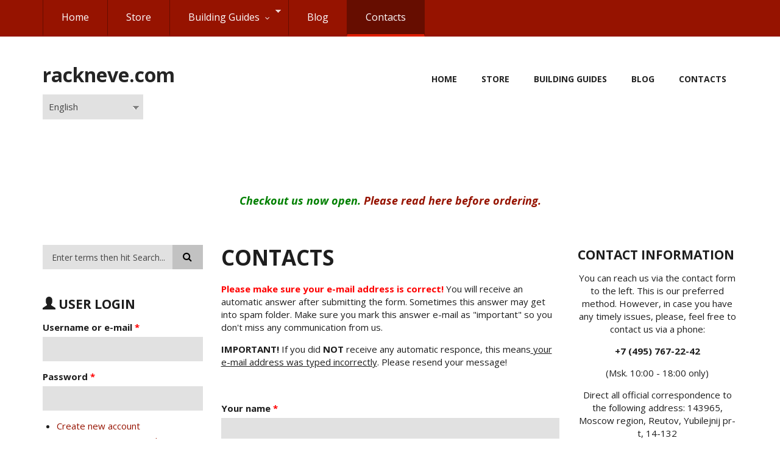

--- FILE ---
content_type: text/html; charset=utf-8
request_url: https://www.rackneve.com/contact
body_size: 10886
content:
<!DOCTYPE html>
<html lang="en" dir="ltr"
  xmlns:content="http://purl.org/rss/1.0/modules/content/"
  xmlns:dc="http://purl.org/dc/terms/"
  xmlns:foaf="http://xmlns.com/foaf/0.1/"
  xmlns:og="http://ogp.me/ns#"
  xmlns:rdfs="http://www.w3.org/2000/01/rdf-schema#"
  xmlns:sioc="http://rdfs.org/sioc/ns#"
  xmlns:sioct="http://rdfs.org/sioc/types#"
  xmlns:skos="http://www.w3.org/2004/02/skos/core#"
  xmlns:xsd="http://www.w3.org/2001/XMLSchema#">

<head profile="http://www.w3.org/1999/xhtml/vocab">
  <meta http-equiv="Content-Type" content="text/html; charset=utf-8" />
<meta name="Generator" content="Drupal 7 (http://drupal.org)" />
<script src="https://www.google.com/recaptcha/api.js?hl=en" async="async" defer="defer"></script>
<meta name="MobileOptimized" content="width" />
<meta name="HandheldFriendly" content="true" />
<meta name="viewport" content="width=device-width, initial-scale=1" />
<link rel="shortcut icon" href="https://www.rackneve.com/sites/default/files/RNicon.ico" type="image/vnd.microsoft.icon" />
  <title>Contacts | rackneve.com</title>
  <link type="text/css" rel="stylesheet" href="https://www.rackneve.com/sites/default/files/css/css_xE-rWrJf-fncB6ztZfd2huxqgxu4WO-qwma6Xer30m4.css" media="all" />
<link type="text/css" rel="stylesheet" href="https://www.rackneve.com/sites/default/files/css/css_Ial1tGZBKUbNXaAKNgGy2-V4OwrcYkAj3b9LvcMcYjE.css" media="all" />
<link type="text/css" rel="stylesheet" href="https://www.rackneve.com/sites/default/files/css/css_TZJj1FFGbXkLd4MD4eBc0RWnJ0ljnsbNNQiyzz5i7Ik.css" media="all" />
<link type="text/css" rel="stylesheet" href="https://www.rackneve.com/sites/default/files/css/css_YKS3sOm5JO3rs7LHb5UNfhT6d-FRTuaauEdR6pef_Ng.css" media="all" />
<link type="text/css" rel="stylesheet" href="//maxcdn.bootstrapcdn.com/font-awesome/4.2.0/css/font-awesome.min.css" media="all" />
<link type="text/css" rel="stylesheet" href="//maxcdn.bootstrapcdn.com/bootstrap/3.2.0/css/bootstrap.min.css" media="all" />
<link type="text/css" rel="stylesheet" href="https://www.rackneve.com/sites/default/files/css/css_jBUtcGqn28Jx5QmYb-lgFODKCukHSTw42NXOquVVahs.css" media="all" />
<link type="text/css" rel="stylesheet" href="https://www.rackneve.com/sites/default/files/css/css_dvGsELHIO8WAWc0MpvWUpCEQWLurHsnnGS7OucqG7RA.css" media="all" />
<link type="text/css" rel="stylesheet" href="https://www.rackneve.com/sites/default/files/css/css_khHYaLHXz8RgPk48noJIg0QoeB79o5Q12sI-FbDnKkE.css" media="all" />

<!--[if (IE 9)&(!IEMobile)]>
<link type="text/css" rel="stylesheet" href="https://www.rackneve.com/sites/all/themes/scholarly_lite/ie9.css?sfnh80" media="all" />
<![endif]-->
<link type="text/css" rel="stylesheet" href="https://www.rackneve.com/sites/default/files/css/css_0EOrvR2iJYhGgBDfedO0DcBi_bwy22u8q7g7jZgB6zc.css" media="all" />

  <!-- HTML5 element support for IE6-8 -->
  <!--[if lt IE 9]>
    <script src="//html5shiv.googlecode.com/svn/trunk/html5.js"></script>
  <![endif]-->
  <script type="text/javascript" src="https://www.rackneve.com/sites/default/files/js/js_mOx0WHl6cNZI0fqrVldT0Ay6Zv7VRFDm9LexZoNN_NI.js"></script>
<script type="text/javascript">
<!--//--><![CDATA[//><!--
jQuery.migrateMute=true;jQuery.migrateTrace=false;
//--><!]]>
</script>
<script type="text/javascript" src="https://www.rackneve.com/sites/default/files/js/js_bj8aLgXkuGq1Ao0IA5u3fJcg2JYAiq9U-UtBRf0goSc.js"></script>
<script type="text/javascript" src="https://www.rackneve.com/sites/default/files/js/js_H7q2xORKmR9AN8Qx5spKEIBp7R_wG2apAswJoCUZY7I.js"></script>
<script type="text/javascript" src="https://www.rackneve.com/sites/default/files/js/js_oAfqXa2DIpUo7OsSlNsm_nI5oFs7NL4fMl1iZhnW5K8.js"></script>
<script type="text/javascript" src="https://www.rackneve.com/sites/default/files/js/js_YMEIf7sUrLxTEE3cUtDdpePBiEy6Lrh5PM2NCYjITt4.js"></script>
<script type="text/javascript" src="https://www.rackneve.com/sites/default/files/js/js_kBnp6IdXR-eS875dmpFvAvKPHUYMbSHvVEzxEQ0gFmg.js"></script>
<script type="text/javascript" src="//maxcdn.bootstrapcdn.com/bootstrap/3.2.0/js/bootstrap.min.js"></script>
<script type="text/javascript">
<!--//--><![CDATA[//><!--
jQuery(document).ready(function($) { 
		$(window).scroll(function() {
			if($(this).scrollTop() != 0) {
				$("#toTop").addClass("show");	
			} else {
				$("#toTop").removeClass("show");
			}
		});
		
		$("#toTop").click(function() {
			$("body,html").animate({scrollTop:0},800);
		});	
		
		});
//--><!]]>
</script>
<script type="text/javascript">
<!--//--><![CDATA[//><!--
jQuery(document).ready(function($) { 

			var	headerTopHeight = $("#header-top").outerHeight(),
			headerHeight = $("#header").outerHeight();
			
			$(window).scroll(function() {
			if(($(this).scrollTop() > headerTopHeight+headerHeight) && ($(window).width() > 767)) {
				$("body").addClass("onscroll");
				if (($("#site-name").length > 0) && ($("#logo").length > 0)) {
					$(".onscroll #logo").addClass("hide");
				}

				if ($("#banner").length > 0) { 
 					$("#banner").css("marginTop", (headerHeight)+"px");
				} else if ($("#page-intro").length > 0) {
					$("#page-intro").css("marginTop", (headerHeight)+"px");
				} else {
					$("#page").css("marginTop", (headerHeight)+"px");
				}
			} else {
				$("body").removeClass("onscroll");
				$("#logo").removeClass("hide");
				$("#page,#banner,#page-intro").css("marginTop", (0)+"px");
			}
			});
		});
//--><!]]>
</script>
<script type="text/javascript" src="https://www.rackneve.com/sites/all/themes/scholarly_lite/js/meanmenu/jquery.meanmenu.fork.js?sfnh80"></script>
<script type="text/javascript">
<!--//--><![CDATA[//><!--
jQuery(document).ready(function($) {

			$("#main-navigation .sf-menu, #main-navigation .content>ul.menu, #main-navigation ul.main-menu").wrap("<div class='meanmenu-wrapper'></div>");
			$("#main-navigation .meanmenu-wrapper").meanmenu({
				meanScreenWidth: "767",
				meanRemoveAttrs: true,
				meanMenuContainer: "#header-inside",
				meanMenuClose: ""
			});

			$("#header-top .sf-menu, #header-top .content>ul.menu").wrap("<div class='header-top-meanmenu-wrapper'></div>");
			$("#header-top .header-top-meanmenu-wrapper").meanmenu({
				meanScreenWidth: "767",
				meanRemoveAttrs: true,
				meanMenuContainer: "#header-top-inside",
				meanMenuClose: ""
			});

		});
//--><!]]>
</script>
<script type="text/javascript" src="https://www.rackneve.com/sites/default/files/js/js_ruOYJN6FkJU2O5L1dAKVnDloSn5R6LjnLW88zFxS1Uw.js"></script>
<script type="text/javascript">
<!--//--><![CDATA[//><!--
jQuery.extend(Drupal.settings, {"basePath":"\/","pathPrefix":"","setHasJsCookie":0,"ajaxPageState":{"theme":"scholarly_lite","theme_token":"V03PWXeDzVunF1VatyLEcVt0p2vR8F7XJCJ1KWx0RBU","js":{"sites\/all\/modules\/jquery_update\/replace\/jquery\/1.12\/jquery.min.js":1,"0":1,"sites\/all\/modules\/jquery_update\/replace\/jquery-migrate\/1\/jquery-migrate.min.js":1,"misc\/jquery-extend-3.4.0.js":1,"misc\/jquery-html-prefilter-3.5.0-backport.js":1,"misc\/jquery.once.js":1,"misc\/drupal.js":1,"sites\/all\/modules\/jquery_update\/js\/jquery_browser.js":1,"sites\/all\/modules\/jquery_update\/replace\/ui\/external\/jquery.cookie.js":1,"sites\/all\/modules\/collapsiblock\/collapsiblock.js":1,"sites\/all\/libraries\/colorbox\/jquery.colorbox-min.js":1,"sites\/all\/modules\/colorbox\/js\/colorbox.js":1,"sites\/all\/modules\/colorbox\/styles\/default\/colorbox_style.js":1,"sites\/all\/libraries\/ms-Dropdown\/js\/msdropdown\/jquery.dd.min.js":1,"sites\/all\/modules\/captcha\/captcha.js":1,"sites\/all\/modules\/lang_dropdown\/lang_dropdown.js":1,"sites\/all\/modules\/antibot\/js\/antibot.js":1,"misc\/textarea.js":1,"\/\/maxcdn.bootstrapcdn.com\/bootstrap\/3.2.0\/js\/bootstrap.min.js":1,"1":1,"2":1,"sites\/all\/themes\/scholarly_lite\/js\/meanmenu\/jquery.meanmenu.fork.js":1,"3":1,"sites\/all\/libraries\/superfish\/jquery.hoverIntent.minified.js":1,"sites\/all\/libraries\/superfish\/sftouchscreen.js":1,"sites\/all\/libraries\/superfish\/sfsmallscreen.js":1,"sites\/all\/libraries\/superfish\/supposition.js":1,"sites\/all\/libraries\/superfish\/superfish.js":1,"sites\/all\/libraries\/superfish\/supersubs.js":1,"sites\/all\/modules\/superfish\/superfish.js":1},"css":{"modules\/system\/system.base.css":1,"modules\/system\/system.menus.css":1,"modules\/system\/system.messages.css":1,"modules\/system\/system.theme.css":1,"sites\/all\/libraries\/ms-Dropdown\/css\/msdropdown\/dd.css":1,"sites\/all\/modules\/simplenews\/simplenews.css":1,"sites\/all\/modules\/collapsiblock\/collapsiblock.css":1,"modules\/comment\/comment.css":1,"modules\/field\/theme\/field.css":1,"sites\/all\/modules\/logintoboggan\/logintoboggan.css":1,"modules\/node\/node.css":1,"modules\/poll\/poll.css":1,"modules\/search\/search.css":1,"sites\/all\/modules\/ubercart\/uc_order\/uc_order.css":1,"sites\/all\/modules\/ubercart\/uc_product\/uc_product.css":1,"sites\/all\/modules\/ubercart\/uc_store\/uc_store.css":1,"modules\/user\/user.css":1,"sites\/all\/modules\/views\/css\/views.css":1,"sites\/all\/modules\/ckeditor\/css\/ckeditor.css":1,"sites\/all\/modules\/colorbox\/styles\/default\/colorbox_style.css":1,"sites\/all\/modules\/ctools\/css\/ctools.css":1,"sites\/all\/libraries\/ms-Dropdown\/css\/msdropdown\/ldsSkin.css":1,"public:\/\/honeypot\/honeypot.css":1,"public:\/\/spamicide\/feed_me.css":1,"\/\/maxcdn.bootstrapcdn.com\/font-awesome\/4.2.0\/css\/font-awesome.min.css":1,"\/\/maxcdn.bootstrapcdn.com\/bootstrap\/3.2.0\/css\/bootstrap.min.css":1,"sites\/all\/themes\/scholarly_lite\/js\/meanmenu\/meanmenu.css":1,"sites\/all\/libraries\/superfish\/css\/superfish.css":1,"sites\/all\/themes\/scholarly_lite\/bootstrap\/css\/bootstrap.css":1,"sites\/all\/themes\/scholarly_lite\/style.css":1,"sites\/all\/themes\/scholarly_lite\/style-gray-red.css":1,"sites\/all\/themes\/scholarly_lite\/fonts\/opensans-font.css":1,"sites\/all\/themes\/scholarly_lite\/fonts\/sourcecodepro-font.css":1,"sites\/all\/themes\/scholarly_lite\/fonts\/ptserif-blockquote-font.css":1,"sites\/all\/themes\/scholarly_lite\/ie9.css":1,"sites\/all\/themes\/scholarly_lite\/local.css":1}},"collapsiblock":{"blocks":{"block-menu-menu-neve-1073-building-guide":"2","block-simplenews-1":"1","block-system-user-menu":"1","block-menu-menu-neve-vr-service-manual":"2","block-views-news-block-block":"1","block-views-random-products-block-block":"1","block-block-2":"1","block-user-login":"1","block-search-form":"1","block-uc-cart-cart":"2","block-system-main-menu":"1","block-block-1":"1","block-block-3":"1","block-block-4":"1","block-locale-language":"1","block-lang-dropdown-language":"1","block-simplenews-2":"1","block-block-6":"1","block-views-random-products-block-block-ru":"1","block-uc-ajax-cart-delta-0":"1","block-views-news-block-block-1":"1","block-menu-devel":"1","block-superfish-2":"1","block-menu-menu-1290-module-building-guide":"2","block-block-8":"1","block-block-9":"1","block-block-10":"1","block-block-11":"1","block-menu-menu-neve-vr-rack-guide":"2","block-poll-recent":"1","block-menu-menu-73eq-module-building-guide":"2","block-views-cf1aac7aca0b17f533aecc45a6001351":"1","block-menu-menu-secondary-links":"1","block-menu-menu-psu-module-building-guide":"1","block-menu-menu-1176-module-building-guide":"2","block-menu-menu-pye-module-building-guide":"2","block-menu-menu-312-module-building-guide":"1","block-views-product-sets-block":"1","block-views-uc-products-sets-block":"1","block-views-uc-products-sets-block-1":"1","block-views-uc-products-sets-block-3":"1","block-views-uc-products-sets-block-2":"1","block-views-uc-products-sets-block-4":"1","block-views-uc-products-sets-block-6":"1","block-views-uc-products-sets-block-5":"1","block-views--exp-uc-products-modded-v2-page":"1","block-menu-menu-12413-module-building-guide":"1","block-views-uc-products-sets-block-7":"1","block-views-uc-products-sets-block-8":"1","block-menu-menu-rn84-building-guide":"2","block-block-14":"1","block-views-uc-products-sets-block-9":"1","block-menu-menu-polivoks-service-manual":"2"},"default_state":"2","slide_type":"1","slide_speed":"200","block_title":":header:first","block":"div.block","block_content":"div.content"},"colorbox":{"opacity":"0.85","current":"{current} of {total}","previous":"\u00ab Prev","next":"Next \u00bb","close":"Close","maxWidth":"98%","maxHeight":"98%","fixed":true,"mobiledetect":true,"mobiledevicewidth":"480px","file_public_path":"\/sites\/default\/files","specificPagesDefaultValue":"admin*\nimagebrowser*\nimg_assist*\nimce*\nnode\/add\/*\nnode\/*\/edit\nprint\/*\nprintpdf\/*\nsystem\/ajax\nsystem\/ajax\/*"},"lang_dropdown":{"language":{"jsWidget":{"widget":"msdropdown","visibleRows":"5","roundedCorner":0,"animStyle":"slideDown","event":"click","mainCSS":"ldsSkin"}}},"urlIsAjaxTrusted":{"\/contact":true,"\/contact?destination=contact":true},"superfish":{"2":{"id":"2","sf":{"delay":"400","animation":{"opacity":"show","height":"show"},"speed":"\u0027fast\u0027","autoArrows":true,"dropShadows":true,"disableHI":false},"plugins":{"touchscreen":{"mode":"useragent_predefined"},"smallscreen":{"mode":"useragent_predefined","addSelected":false,"menuClasses":false,"hyperlinkClasses":false,"title":"Main menu"},"supposition":true,"bgiframe":false,"supersubs":{"minWidth":"12","maxWidth":"37","extraWidth":1}}}},"antibot":{"forms":{"user-login-form":{"action":"\/contact?destination=contact","key":"2d1379116de05898e27d9033859db912"},"contact-site-form":{"action":"\/contact","key":"fb08aa10ad9aa357a19609536b88becd"}}}});
//--><!]]>
</script>
</head>
<body class="html not-front not-logged-in two-sidebars page-contact i18n-en no-banner sff-6 slff-6 hff-6 pff-6 form-style-1" >
  <div id="skip-link">
    <a href="#main-content" class="element-invisible element-focusable">Skip to main content</a>
  </div>
    <div id="toTop"><i class="fa fa-angle-up"></i></div>

<!-- #header-top -->
<div id="header-top" class="clearfix">
    <div class="container">

        <!-- #header-top-inside -->
        <div id="header-top-inside" class="clearfix">
            <div class="row">
            
                        <div class="col-md-8">
                <!-- #header-top-left -->
                <div id="header-top-left" class="clearfix">
                    <div class="header-top-area">
                          <div class="region region-header-top-left">
    <div id="block-superfish-2" class="block block-superfish clearfix">

    
  <div class="content">
    <ul id="superfish-2" class="menu sf-menu sf-main-menu sf-horizontal sf-style-none sf-total-items-5 sf-parent-items-1 sf-single-items-4"><li id="menu-218-2" class="first odd sf-item-1 sf-depth-1 sf-no-children"><a href="/" name=" " class="sf-depth-1">Home</a></li><li id="menu-636-2" class="middle even sf-item-2 sf-depth-1 sf-no-children"><a href="/store" title="" class="sf-depth-1">Store</a></li><li id="menu-2256-2" class="middle odd sf-item-3 sf-depth-1 sf-total-children-9 sf-parent-children-0 sf-single-children-9 menuparent"><a href="/Building_Guides" class="sf-depth-1 menuparent">Building Guides</a><ul><li id="menu-2257-2" class="first odd sf-item-1 sf-depth-2 sf-no-children"><a href="/1073%20Building%20Guide" class="sf-depth-2">RN73 mic preamp standalone unit</a></li><li id="menu-6252-2" class="middle even sf-item-2 sf-depth-2 sf-no-children"><a href="/1084%20Building%20Guide" title="" class="sf-depth-2">RN84 mic preamp standalone unit</a></li><li id="menu-2475-2" class="middle odd sf-item-3 sf-depth-2 sf-no-children"><a href="/1290%20Module%20Building%20Guide" class="sf-depth-2">1290 mic preamp module</a></li><li id="menu-3969-2" class="middle even sf-item-4 sf-depth-2 sf-no-children"><a href="/73EQ%20Module%20Building%20Guide" class="sf-depth-2">73EQ equalizer module</a></li><li id="menu-4905-2" class="middle odd sf-item-5 sf-depth-2 sf-no-children"><a href="/312%20Module%20Building%20Guide" class="sf-depth-2">312 mic preamp module</a></li><li id="menu-4178-2" class="middle even sf-item-6 sf-depth-2 sf-no-children"><a href="/1176%20Module%20Building%20Guide" class="sf-depth-2">1176 compressor module</a></li><li id="menu-4593-2" class="middle odd sf-item-7 sf-depth-2 sf-no-children"><a href="/PYE%20Module%20Building%20Guide" class="sf-depth-2">PYE compressor module</a></li><li id="menu-5101-2" class="middle even sf-item-8 sf-depth-2 sf-no-children"><a href="/12413%20Module%20Building%20Guide" class="sf-depth-2">12413 Module Building Guide</a></li><li id="menu-2474-2" class="last odd sf-item-9 sf-depth-2 sf-no-children"><a href="/PSU%20Module%20Building%20Guide" class="sf-depth-2">Universal power supply module</a></li></ul></li><li id="menu-6027-2" class="middle even sf-item-4 sf-depth-1 sf-no-children"><a href="/blog" title="" class="sf-depth-1">Blog</a></li><li id="menu-588-2" class="active-trail last odd sf-item-5 sf-depth-1 sf-no-children"><a href="/contact" title="" class="sf-depth-1 active">Contacts</a></li></ul>  </div>
</div>
  </div>
                    </div>
                </div>
                <!-- EOF:#header-top-left -->
            </div>
                        
                        <div class="col-md-4">
                <!-- #header-top-right -->
                <div id="header-top-right" class="clearfix">
                    <div class="header-top-area">                    
                          <div class="region region-header-top-right">
    <div id="block-block-6" class="block block-block clearfix">

    
  <div class="content">
    <!-- Yandex.Metrika counter --><script type="text/javascript">
<!--//--><![CDATA[// ><!--

   (function(m,e,t,r,i,k,a){m[i]=m[i]||function(){(m[i].a=m[i].a||[]).push(arguments)};
   m[i].l=1*new Date();k=e.createElement(t),a=e.getElementsByTagName(t)[0],k.async=1,k.src=r,a.parentNode.insertBefore(k,a)})
   (window, document, "script", "https://mc.yandex.ru/metrika/tag.js", "ym");

   ym(26852757, "init", {
        clickmap:true,
        trackLinks:true,
        accurateTrackBounce:true,
        webvisor:true
   });

//--><!]]>
</script><p><noscript>
<div><img src="https://mc.yandex.ru/watch/26852757" style="position:absolute; left:-9999px;" alt="" /></div>
<p></p></noscript></p>
<!-- /Yandex.Metrika counter -->  </div>
</div>
  </div>
                    </div>
                </div>
                <!-- EOF:#header-top-right -->
            </div>
                        
            </div>
        </div>
        <!-- EOF: #header-top-inside -->

    </div>
</div>
<!-- EOF: #header-top -->    

<!-- #header -->
<header id="header"  role="banner" class="clearfix">
    <div class="container">
        
        <!-- #header-inside -->
        <div id="header-inside" class="clearfix">
            <div class="row">
            
                <div class="col-md-4">
                    <!-- #header-inside-left -->
                    <div id="header-inside-left" class="clearfix">

                                        
                                        <div id="site-name">
                    <a href="/" title="Home">rackneve.com</a>
                    </div>
                                        
                                        
                                          <div class="region region-header">
    <div id="block-lang-dropdown-language" class="block block-lang-dropdown clearfix">

    
  <div class="content">
    <form class="lang_dropdown_form language" id="lang_dropdown_form_language" action="/contact" method="post" accept-charset="UTF-8"><div><div class="form-item form-type-select form-item-lang-dropdown-select">
 <select class="lang-dropdown-select-element form-select" id="lang-dropdown-select-language" style="width:165px" name="lang_dropdown_select"><option value="en" selected="selected">English</option><option value="ru">Русский</option></select>
</div>
<input type="hidden" name="en" value="/contact" />
<input type="hidden" name="ru" value="/ru/contact" />
<noscript><div>
<input type="submit" id="edit-submit--2" name="op" value="Go" class="form-submit" />
</div></noscript><input type="hidden" name="form_build_id" value="form-eOUOLgT3-fLBDGTH2Plw0vTb8hcRu8O2bUxsI-hnXS8" />
<input type="hidden" name="form_id" value="lang_dropdown_form" />
</div></form>  </div>
</div>
  </div>
                      

                    </div>
                    <!-- EOF:#header-inside-left -->
                </div>
                
                <div class="col-md-8">
                    <!-- #header-inside-right -->
                    <div id="header-inside-right" class="clearfix">

                        <!-- #main-navigation -->
                        <div id="main-navigation" class="clearfix">
                            <nav role="navigation"> 
                                                                <div id="main-menu">
                                <h2 class="element-invisible">Main menu</h2><ul class="main-menu menu"><li class="menu-218 first"><a href="/" name=" ">Home</a></li>
<li class="menu-636"><a href="/store" title="">Store</a></li>
<li class="menu-2256"><a href="/Building_Guides">Building Guides</a></li>
<li class="menu-6027"><a href="/blog" title="">Blog</a></li>
<li class="menu-588 active-trail last active"><a href="/contact" title="" class="active-trail active">Contacts</a></li>
</ul>                                </div>
                                                            </nav>
                        </div>
                        <!-- EOF: #main-navigation -->

                    </div>
                    <!-- EOF:#header-inside-right -->                        
                </div>
         
            </div>
        </div>
        <!-- EOF: #header-inside -->

    </div>
</header>
<!-- EOF: #header -->


<!-- #page -->
<div id="page" class="clearfix">

    <!-- #messages-console -->
        <!-- EOF: #messages-console -->

        <!-- #highlighted -->
    <div id="highlighted">
        <div class="container">

            <!-- #highlighted-inside -->
            <div id="highlighted-inside" class="clearfix">
                <div class="row">
                    <div class="col-md-12">
                      <div class="region region-highlighted">
    <div id="block-block-8" class="block block-block clearfix">

    
  <div class="content">
    <p class="rtecenter"><span style="color:#008000;"><font size="4"><b><i>Checkout us now open. <a href="/2023_reopen">Please read here before ordering.</a></i></b></font></span></p>
  </div>
</div>
  </div>
                    </div>
                </div>
            </div>
            <!-- EOF:#highlighted-inside -->

        </div>
    </div>
    <!-- EOF: #highlighted -->
    
    <!-- #main-content -->
    <div id="main-content">
        <div class="container">

            <div class="row">

                                <aside class="col-md-3">
                    <!--#sidebar-->
                    <section id="sidebar-first" class="sidebar clearfix">
                      <div class="region region-sidebar-first">
    <div id="block-search-form" class="block block-search clearfix">

    
  <div class="content">
    <form action="/contact" method="post" id="search-block-form" accept-charset="UTF-8"><div><div class="container-inline">
      <h2 class="element-invisible">Search form</h2>
    <div class="form-item form-type-textfield form-item-search-block-form">
 <input onblur="if (this.value == &#039;&#039;) {this.value = &#039;Enter terms then hit Search...&#039;;}" onfocus="if (this.value == &#039;Enter terms then hit Search...&#039;) {this.value = &#039;&#039;;}" type="text" id="edit-search-block-form--2" name="search_block_form" value="Enter terms then hit Search..." size="15" maxlength="128" class="form-text" />
</div>
<div class="form-actions form-wrapper" id="edit-actions--2"><input value="" type="submit" id="edit-submit--3" name="op" class="form-submit" /></div><input type="hidden" name="form_build_id" value="form-WnAx3a93vCmR9Kh-SDa2VuxrmXz_sRA9RMf8TdO7HmA" />
<input type="hidden" name="form_id" value="search_block_form" />
</div>
</div></form>  </div>
</div>
<noscript>
  <style>form.antibot { display: none !important; }</style>
  <div class="antibot-no-js antibot-message antibot-message-warning messages warning">
    You must have JavaScript enabled to use this form.  </div>
</noscript>
<div id="block-user-login" class="block block-user clearfix">

    <h2 class="title"><i class="icon glyphicon glyphicon-user" aria-hidden="true"></i>&nbsp;User login</h2>
  
  <div class="content">
    <form class="antibot" action="/antibot" method="post" id="user-login-form" accept-charset="UTF-8"><div><div class="form-item form-type-textfield form-item-name">
  <label for="edit-name--2">Username or e-mail <span class="form-required" title="This field is required.">*</span></label>
 <input type="text" id="edit-name--2" name="name" value="" size="15" maxlength="60" class="form-text required" />
</div>
<div class="form-item form-type-password form-item-pass">
  <label for="edit-pass">Password <span class="form-required" title="This field is required.">*</span></label>
 <input type="password" id="edit-pass" name="pass" size="15" maxlength="128" class="form-text required" />
</div>
<div class="item-list"><ul><li class="first"><a href="/user/register" title="Create a new user account.">Create new account</a></li>
<li class="last"><a href="/user/password" title="Request new password via e-mail.">Request new password</a></li>
</ul></div><input type="hidden" name="form_build_id" value="form-JTqZbhzL5SfqOjCAKLK_qnDfjXLLKJEX_Fla38b9dFY" />
<input type="hidden" name="form_id" value="user_login_block" />
<input type="hidden" name="antibot_key" value="" />
<div class="edit-feed-me-wrapper"><div class="form-item form-type-textfield form-item-feed-me">
  <label for="edit-feed-me--2">feed me </label>
 <input type="text" id="edit-feed-me--2" name="feed_me" value="" size="20" maxlength="128" class="form-text" />
<div class="description">To prevent automated spam submissions leave this field empty.</div>
</div>
</div><fieldset class="captcha form-wrapper"><legend><span class="fieldset-legend">CAPTCHA</span></legend><div class="fieldset-wrapper"><div class="fieldset-description">This question is for testing whether or not you are a human visitor and to prevent automated spam submissions.</div><input type="hidden" name="captcha_sid" value="980600" />
<input type="hidden" name="captcha_token" value="7bbb77759a634e5e4570504fd7afac3a" />
<input type="hidden" name="captcha_response" value="Google no captcha" />
<div class="g-recaptcha" data-sitekey="6LeKICQTAAAAALHm-GYM7FMqyeNK4Lmy3B-X-wr2" data-theme="light" data-type="image"></div></div></fieldset>
<div class="form-actions form-wrapper" id="edit-actions--3"><input type="submit" id="edit-submit--4" name="op" value="Log in" class="form-submit" /></div></div></form>  </div>
</div>
  </div>
                    </section>
                    <!--EOF:#sidebar-->
                </aside>
                
                <section class="col-md-6">

                    <!-- #promoted -->
                                        <!-- EOF: #promoted -->

                    <!-- #main -->
                    <div id="main" class="clearfix">

                                                <h1 class="title" id="page-title">Contacts</h1>                        
                        <!-- #tabs -->
                                                    <div class="tabs">
                                                        </div>
                                                <!-- EOF: #tabs -->

                        
                        <!-- #action links -->
                                                <!-- EOF: #action links -->

                         
                          <div class="region region-content">
    <div id="block-block-14" class="block block-block clearfix">

    
  <div class="content">
    <p><span style="color:#ff0000;"><strong>Please make sure your e-mail address is correct!</strong></span> You will receive an automatic answer after submitting the form. Sometimes this answer may get into spam folder. Make sure you mark this answer e-mail as "important" so you don't miss any communication from us.</p>
<p><strong>IMPORTANT!</strong> If you did <strong>NOT</strong> receive any automatic responce, this means<u> your e-mail address was typed incorrectly</u>. Please resend your message!</p>
  </div>
</div>
<noscript>
  <style>form.antibot { display: none !important; }</style>
  <div class="antibot-no-js antibot-message antibot-message-warning messages warning">
    You must have JavaScript enabled to use this form.  </div>
</noscript>
<div id="block-system-main" class="block block-system clearfix">

    
  <div class="content">
    <form class="user-info-from-cookie contact-form antibot" action="/antibot" method="post" id="contact-site-form" accept-charset="UTF-8"><div><div class="form-item form-type-textfield form-item-name">
  <label for="edit-name">Your name <span class="form-required" title="This field is required.">*</span></label>
 <input type="text" id="edit-name" name="name" value="" size="60" maxlength="255" class="form-text required" />
</div>
<div class="form-item form-type-textfield form-item-mail">
  <label for="edit-mail">Your e-mail address <span class="form-required" title="This field is required.">*</span></label>
 <input type="text" id="edit-mail" name="mail" value="" size="60" maxlength="255" class="form-text required" />
</div>
<div class="form-item form-type-textfield form-item-subject">
  <label for="edit-subject">Subject <span class="form-required" title="This field is required.">*</span></label>
 <input type="text" id="edit-subject" name="subject" value="" size="60" maxlength="255" class="form-text required" />
</div>
<div class="form-item form-type-textarea form-item-message">
  <label for="edit-message">Message <span class="form-required" title="This field is required.">*</span></label>
 <div class="form-textarea-wrapper resizable"><textarea id="edit-message" name="message" cols="60" rows="5" class="form-textarea required"></textarea></div>
</div>
<input type="hidden" name="form_build_id" value="form-W3bch5dkqZKvzBVYhvUh6-lxXa8glxjS-6RsAD_nVzk" />
<input type="hidden" name="form_id" value="contact_site_form" />
<input type="hidden" name="antibot_key" value="" />
<input type="hidden" name="honeypot_time" value="1769903374|rk4rDcuQ_qoGpL7hgXyawqNag2zbuzCNoG1BJ_55A0Q" />
<div class="edit-feed-me-wrapper"><div class="form-item form-type-textfield form-item-feed-me">
  <label for="edit-feed-me">feed me </label>
 <input type="text" id="edit-feed-me" name="feed_me" value="" size="20" maxlength="128" class="form-text" />
<div class="description">To prevent automated spam submissions leave this field empty.</div>
</div>
</div><fieldset class="captcha form-wrapper"><legend><span class="fieldset-legend">CAPTCHA</span></legend><div class="fieldset-wrapper"><div class="fieldset-description">This question is for testing whether or not you are a human visitor and to prevent automated spam submissions.</div><input type="hidden" name="captcha_sid" value="980599" />
<input type="hidden" name="captcha_token" value="611f68c6ba5d2bbab0c54d6a74310082" />
<input type="hidden" name="captcha_response" value="Google no captcha" />
<div class="g-recaptcha" data-sitekey="6LeKICQTAAAAALHm-GYM7FMqyeNK4Lmy3B-X-wr2" data-theme="light" data-type="image"></div></div></fieldset>
<div class="form-actions form-wrapper" id="edit-actions"><input type="submit" id="edit-submit" name="op" value="Send message" class="form-submit" /></div><div class="url-textfield"><div class="form-item form-type-textfield form-item-url">
  <label for="edit-url">Leave this field blank </label>
 <input autocomplete="off" type="text" id="edit-url" name="url" value="" size="20" maxlength="128" class="form-text" />
</div>
</div></div></form>  </div>
</div>
  </div>
                                                
                    </div>
                    <!-- EOF:#main -->

                </section>

                                <aside class="col-md-3">
                    <!--#sidebar-->
                    <section id="sidebar-second" class="sidebar clearfix">
                      <div class="region region-sidebar-second">
    <div id="block-block-2" class="block block-block clearfix">

    <h2 class="title">Contact information</h2>
  
  <div class="content">
    <p class="rtecenter">You can reach us via the contact form to the left. This is our preferred method. However, in case you have any timely issues, please, feel free to contact us via a phone:</p>
<p class="rtecenter"><strong>+7 (495) 767-22-42</strong></p>
<p class="rtecenter">(Msk. 10:00 - 18:00 only)</p>
<p class="rtecenter">Direct all official correspondence to the following address: 143965, Moscow region, Reutov, Yubilejnij pr-t, 14-132</p>
  </div>
</div>
  </div>
                    </section>
                    <!--EOF:#sidebar-->
                </aside>
                                
            </div>

        </div>
    </div>
    <!-- EOF:#main-content -->

</div>
<!-- EOF: #page -->


<!-- #footer-top -->
<div id="footer-top" class="clearfix one-region">
    <div class="container">

        <!-- #footer-top-inside -->
        <div id="footer-top-inside" class="clearfix">
            <div class="row">
            
                        <div class="col-md-12">
                <!-- #footer-top-left -->
                <div id="footer-top-left" class="clearfix">
                    <div class="footer-top-area">
                          <div class="region region-footer-top-left">
    <div id="block-simplenews-1" class="block block-simplenews clearfix">

    <h2 class="title">Stay informed!</h2>
  
  <div class="content">
          <p>Our news delivered to your mailbox.</p>
  
      <form class="simplenews-subscribe" action="/contact" method="post" id="simplenews-block-form-1" accept-charset="UTF-8"><div><div class="form-item form-type-textfield form-item-mail">
  <label for="edit-mail--2">E-mail <span class="form-required" title="This field is required.">*</span></label>
 <input type="text" id="edit-mail--2" name="mail" value="" size="20" maxlength="128" class="form-text required" />
</div>
<input type="submit" id="edit-submit--5" name="op" value="Subscribe" class="form-submit" /><input type="hidden" name="form_build_id" value="form-Qx1XS2UmZHZLecVheVI069GPe77OooY9Uj_-0gQPG_E" />
<input type="hidden" name="form_id" value="simplenews_block_form_1" />
</div></form>  
  
  
    </div>
</div>
  </div>
                    </div>
                </div>
                <!-- EOF:#footer-top-left -->
            </div>
                        
                        
            </div>
        </div>
        <!-- EOF: #footer-top-inside -->

    </div>
</div>
<!-- EOF: #footer-top -->    


<div id="subfooter" class="clearfix">
	<div class="container">
		
		<!-- #subfooter-inside -->
		<div id="subfooter-inside" class="clearfix">
            <div class="row">
    			<div class="col-md-4">
                    <!-- #subfooter-left -->
                                        <div class="subfooter-area left">
                      <div class="region region-sub-footer-left">
    <div id="block-block-10" class="block block-block clearfix">

    
  <div class="content">
    <p class="rtecenter"><a href="/terms">Terms and conditions</a>, <a href="/privacy">Privacy policy</a>, <a href="/security">Security policy</a>, <a href="/offer">Public offer</a></p>
<p class="rtecenter">RackNeve.com is not afilliated with AMS Neve LTD. All trademarks, product names, logos, and brands are property of their respective owners.</p>
  </div>
</div>
  </div>
                    </div>
                                        <!-- EOF: #subfooter-left -->
    			</div>
    			<div class="col-md-8">
                    <!-- #subfooter-right -->
                                        <div class="subfooter-area right">
                      <div class="region region-footer">
    <div id="block-block-1" class="block block-block clearfix">

    
  <div class="content">
    <p class="rtecenter">©&nbsp;2026&nbsp;rackneve.com<br />
	No site content can be published outside the www.rackneve.com without written permission from the content owner.</p>
  </div>
</div>
<div id="block-block-4" class="block block-block clearfix">

    
  <div class="content">
    <!--Openstat--><p><span id="openstat2363323"></span></p>
<script type="text/javascript">
<!--//--><![CDATA[// ><!--

var openstat = { counter: 2363323, next: openstat };
(function(d, t, p) {
var j = d.createElement(t); j.async = true; j.type = "text/javascript";
j.src = ("https:" == p ? "https:" : "http:") + "//openstat.net/cnt.js";
var s = d.getElementsByTagName(t)[0]; s.parentNode.insertBefore(j, s);
})(document, "script", document.location.protocol);

//--><!]]>
</script><!--/Openstat-->  </div>
</div>
  </div>
                    </div>
                                        
                                        
                    <!-- EOF: #subfooter-right -->
    			</div>
            </div>
		</div>
		<!-- EOF: #subfooter-inside -->
	
	</div>
</div><!-- EOF:#subfooter -->
  </body>
</html>


--- FILE ---
content_type: text/html; charset=utf-8
request_url: https://www.google.com/recaptcha/api2/anchor?ar=1&k=6LeKICQTAAAAALHm-GYM7FMqyeNK4Lmy3B-X-wr2&co=aHR0cHM6Ly93d3cucmFja25ldmUuY29tOjQ0Mw..&hl=en&type=image&v=N67nZn4AqZkNcbeMu4prBgzg&theme=light&size=normal&anchor-ms=20000&execute-ms=30000&cb=bb2lojkmx65w
body_size: 49577
content:
<!DOCTYPE HTML><html dir="ltr" lang="en"><head><meta http-equiv="Content-Type" content="text/html; charset=UTF-8">
<meta http-equiv="X-UA-Compatible" content="IE=edge">
<title>reCAPTCHA</title>
<style type="text/css">
/* cyrillic-ext */
@font-face {
  font-family: 'Roboto';
  font-style: normal;
  font-weight: 400;
  font-stretch: 100%;
  src: url(//fonts.gstatic.com/s/roboto/v48/KFO7CnqEu92Fr1ME7kSn66aGLdTylUAMa3GUBHMdazTgWw.woff2) format('woff2');
  unicode-range: U+0460-052F, U+1C80-1C8A, U+20B4, U+2DE0-2DFF, U+A640-A69F, U+FE2E-FE2F;
}
/* cyrillic */
@font-face {
  font-family: 'Roboto';
  font-style: normal;
  font-weight: 400;
  font-stretch: 100%;
  src: url(//fonts.gstatic.com/s/roboto/v48/KFO7CnqEu92Fr1ME7kSn66aGLdTylUAMa3iUBHMdazTgWw.woff2) format('woff2');
  unicode-range: U+0301, U+0400-045F, U+0490-0491, U+04B0-04B1, U+2116;
}
/* greek-ext */
@font-face {
  font-family: 'Roboto';
  font-style: normal;
  font-weight: 400;
  font-stretch: 100%;
  src: url(//fonts.gstatic.com/s/roboto/v48/KFO7CnqEu92Fr1ME7kSn66aGLdTylUAMa3CUBHMdazTgWw.woff2) format('woff2');
  unicode-range: U+1F00-1FFF;
}
/* greek */
@font-face {
  font-family: 'Roboto';
  font-style: normal;
  font-weight: 400;
  font-stretch: 100%;
  src: url(//fonts.gstatic.com/s/roboto/v48/KFO7CnqEu92Fr1ME7kSn66aGLdTylUAMa3-UBHMdazTgWw.woff2) format('woff2');
  unicode-range: U+0370-0377, U+037A-037F, U+0384-038A, U+038C, U+038E-03A1, U+03A3-03FF;
}
/* math */
@font-face {
  font-family: 'Roboto';
  font-style: normal;
  font-weight: 400;
  font-stretch: 100%;
  src: url(//fonts.gstatic.com/s/roboto/v48/KFO7CnqEu92Fr1ME7kSn66aGLdTylUAMawCUBHMdazTgWw.woff2) format('woff2');
  unicode-range: U+0302-0303, U+0305, U+0307-0308, U+0310, U+0312, U+0315, U+031A, U+0326-0327, U+032C, U+032F-0330, U+0332-0333, U+0338, U+033A, U+0346, U+034D, U+0391-03A1, U+03A3-03A9, U+03B1-03C9, U+03D1, U+03D5-03D6, U+03F0-03F1, U+03F4-03F5, U+2016-2017, U+2034-2038, U+203C, U+2040, U+2043, U+2047, U+2050, U+2057, U+205F, U+2070-2071, U+2074-208E, U+2090-209C, U+20D0-20DC, U+20E1, U+20E5-20EF, U+2100-2112, U+2114-2115, U+2117-2121, U+2123-214F, U+2190, U+2192, U+2194-21AE, U+21B0-21E5, U+21F1-21F2, U+21F4-2211, U+2213-2214, U+2216-22FF, U+2308-230B, U+2310, U+2319, U+231C-2321, U+2336-237A, U+237C, U+2395, U+239B-23B7, U+23D0, U+23DC-23E1, U+2474-2475, U+25AF, U+25B3, U+25B7, U+25BD, U+25C1, U+25CA, U+25CC, U+25FB, U+266D-266F, U+27C0-27FF, U+2900-2AFF, U+2B0E-2B11, U+2B30-2B4C, U+2BFE, U+3030, U+FF5B, U+FF5D, U+1D400-1D7FF, U+1EE00-1EEFF;
}
/* symbols */
@font-face {
  font-family: 'Roboto';
  font-style: normal;
  font-weight: 400;
  font-stretch: 100%;
  src: url(//fonts.gstatic.com/s/roboto/v48/KFO7CnqEu92Fr1ME7kSn66aGLdTylUAMaxKUBHMdazTgWw.woff2) format('woff2');
  unicode-range: U+0001-000C, U+000E-001F, U+007F-009F, U+20DD-20E0, U+20E2-20E4, U+2150-218F, U+2190, U+2192, U+2194-2199, U+21AF, U+21E6-21F0, U+21F3, U+2218-2219, U+2299, U+22C4-22C6, U+2300-243F, U+2440-244A, U+2460-24FF, U+25A0-27BF, U+2800-28FF, U+2921-2922, U+2981, U+29BF, U+29EB, U+2B00-2BFF, U+4DC0-4DFF, U+FFF9-FFFB, U+10140-1018E, U+10190-1019C, U+101A0, U+101D0-101FD, U+102E0-102FB, U+10E60-10E7E, U+1D2C0-1D2D3, U+1D2E0-1D37F, U+1F000-1F0FF, U+1F100-1F1AD, U+1F1E6-1F1FF, U+1F30D-1F30F, U+1F315, U+1F31C, U+1F31E, U+1F320-1F32C, U+1F336, U+1F378, U+1F37D, U+1F382, U+1F393-1F39F, U+1F3A7-1F3A8, U+1F3AC-1F3AF, U+1F3C2, U+1F3C4-1F3C6, U+1F3CA-1F3CE, U+1F3D4-1F3E0, U+1F3ED, U+1F3F1-1F3F3, U+1F3F5-1F3F7, U+1F408, U+1F415, U+1F41F, U+1F426, U+1F43F, U+1F441-1F442, U+1F444, U+1F446-1F449, U+1F44C-1F44E, U+1F453, U+1F46A, U+1F47D, U+1F4A3, U+1F4B0, U+1F4B3, U+1F4B9, U+1F4BB, U+1F4BF, U+1F4C8-1F4CB, U+1F4D6, U+1F4DA, U+1F4DF, U+1F4E3-1F4E6, U+1F4EA-1F4ED, U+1F4F7, U+1F4F9-1F4FB, U+1F4FD-1F4FE, U+1F503, U+1F507-1F50B, U+1F50D, U+1F512-1F513, U+1F53E-1F54A, U+1F54F-1F5FA, U+1F610, U+1F650-1F67F, U+1F687, U+1F68D, U+1F691, U+1F694, U+1F698, U+1F6AD, U+1F6B2, U+1F6B9-1F6BA, U+1F6BC, U+1F6C6-1F6CF, U+1F6D3-1F6D7, U+1F6E0-1F6EA, U+1F6F0-1F6F3, U+1F6F7-1F6FC, U+1F700-1F7FF, U+1F800-1F80B, U+1F810-1F847, U+1F850-1F859, U+1F860-1F887, U+1F890-1F8AD, U+1F8B0-1F8BB, U+1F8C0-1F8C1, U+1F900-1F90B, U+1F93B, U+1F946, U+1F984, U+1F996, U+1F9E9, U+1FA00-1FA6F, U+1FA70-1FA7C, U+1FA80-1FA89, U+1FA8F-1FAC6, U+1FACE-1FADC, U+1FADF-1FAE9, U+1FAF0-1FAF8, U+1FB00-1FBFF;
}
/* vietnamese */
@font-face {
  font-family: 'Roboto';
  font-style: normal;
  font-weight: 400;
  font-stretch: 100%;
  src: url(//fonts.gstatic.com/s/roboto/v48/KFO7CnqEu92Fr1ME7kSn66aGLdTylUAMa3OUBHMdazTgWw.woff2) format('woff2');
  unicode-range: U+0102-0103, U+0110-0111, U+0128-0129, U+0168-0169, U+01A0-01A1, U+01AF-01B0, U+0300-0301, U+0303-0304, U+0308-0309, U+0323, U+0329, U+1EA0-1EF9, U+20AB;
}
/* latin-ext */
@font-face {
  font-family: 'Roboto';
  font-style: normal;
  font-weight: 400;
  font-stretch: 100%;
  src: url(//fonts.gstatic.com/s/roboto/v48/KFO7CnqEu92Fr1ME7kSn66aGLdTylUAMa3KUBHMdazTgWw.woff2) format('woff2');
  unicode-range: U+0100-02BA, U+02BD-02C5, U+02C7-02CC, U+02CE-02D7, U+02DD-02FF, U+0304, U+0308, U+0329, U+1D00-1DBF, U+1E00-1E9F, U+1EF2-1EFF, U+2020, U+20A0-20AB, U+20AD-20C0, U+2113, U+2C60-2C7F, U+A720-A7FF;
}
/* latin */
@font-face {
  font-family: 'Roboto';
  font-style: normal;
  font-weight: 400;
  font-stretch: 100%;
  src: url(//fonts.gstatic.com/s/roboto/v48/KFO7CnqEu92Fr1ME7kSn66aGLdTylUAMa3yUBHMdazQ.woff2) format('woff2');
  unicode-range: U+0000-00FF, U+0131, U+0152-0153, U+02BB-02BC, U+02C6, U+02DA, U+02DC, U+0304, U+0308, U+0329, U+2000-206F, U+20AC, U+2122, U+2191, U+2193, U+2212, U+2215, U+FEFF, U+FFFD;
}
/* cyrillic-ext */
@font-face {
  font-family: 'Roboto';
  font-style: normal;
  font-weight: 500;
  font-stretch: 100%;
  src: url(//fonts.gstatic.com/s/roboto/v48/KFO7CnqEu92Fr1ME7kSn66aGLdTylUAMa3GUBHMdazTgWw.woff2) format('woff2');
  unicode-range: U+0460-052F, U+1C80-1C8A, U+20B4, U+2DE0-2DFF, U+A640-A69F, U+FE2E-FE2F;
}
/* cyrillic */
@font-face {
  font-family: 'Roboto';
  font-style: normal;
  font-weight: 500;
  font-stretch: 100%;
  src: url(//fonts.gstatic.com/s/roboto/v48/KFO7CnqEu92Fr1ME7kSn66aGLdTylUAMa3iUBHMdazTgWw.woff2) format('woff2');
  unicode-range: U+0301, U+0400-045F, U+0490-0491, U+04B0-04B1, U+2116;
}
/* greek-ext */
@font-face {
  font-family: 'Roboto';
  font-style: normal;
  font-weight: 500;
  font-stretch: 100%;
  src: url(//fonts.gstatic.com/s/roboto/v48/KFO7CnqEu92Fr1ME7kSn66aGLdTylUAMa3CUBHMdazTgWw.woff2) format('woff2');
  unicode-range: U+1F00-1FFF;
}
/* greek */
@font-face {
  font-family: 'Roboto';
  font-style: normal;
  font-weight: 500;
  font-stretch: 100%;
  src: url(//fonts.gstatic.com/s/roboto/v48/KFO7CnqEu92Fr1ME7kSn66aGLdTylUAMa3-UBHMdazTgWw.woff2) format('woff2');
  unicode-range: U+0370-0377, U+037A-037F, U+0384-038A, U+038C, U+038E-03A1, U+03A3-03FF;
}
/* math */
@font-face {
  font-family: 'Roboto';
  font-style: normal;
  font-weight: 500;
  font-stretch: 100%;
  src: url(//fonts.gstatic.com/s/roboto/v48/KFO7CnqEu92Fr1ME7kSn66aGLdTylUAMawCUBHMdazTgWw.woff2) format('woff2');
  unicode-range: U+0302-0303, U+0305, U+0307-0308, U+0310, U+0312, U+0315, U+031A, U+0326-0327, U+032C, U+032F-0330, U+0332-0333, U+0338, U+033A, U+0346, U+034D, U+0391-03A1, U+03A3-03A9, U+03B1-03C9, U+03D1, U+03D5-03D6, U+03F0-03F1, U+03F4-03F5, U+2016-2017, U+2034-2038, U+203C, U+2040, U+2043, U+2047, U+2050, U+2057, U+205F, U+2070-2071, U+2074-208E, U+2090-209C, U+20D0-20DC, U+20E1, U+20E5-20EF, U+2100-2112, U+2114-2115, U+2117-2121, U+2123-214F, U+2190, U+2192, U+2194-21AE, U+21B0-21E5, U+21F1-21F2, U+21F4-2211, U+2213-2214, U+2216-22FF, U+2308-230B, U+2310, U+2319, U+231C-2321, U+2336-237A, U+237C, U+2395, U+239B-23B7, U+23D0, U+23DC-23E1, U+2474-2475, U+25AF, U+25B3, U+25B7, U+25BD, U+25C1, U+25CA, U+25CC, U+25FB, U+266D-266F, U+27C0-27FF, U+2900-2AFF, U+2B0E-2B11, U+2B30-2B4C, U+2BFE, U+3030, U+FF5B, U+FF5D, U+1D400-1D7FF, U+1EE00-1EEFF;
}
/* symbols */
@font-face {
  font-family: 'Roboto';
  font-style: normal;
  font-weight: 500;
  font-stretch: 100%;
  src: url(//fonts.gstatic.com/s/roboto/v48/KFO7CnqEu92Fr1ME7kSn66aGLdTylUAMaxKUBHMdazTgWw.woff2) format('woff2');
  unicode-range: U+0001-000C, U+000E-001F, U+007F-009F, U+20DD-20E0, U+20E2-20E4, U+2150-218F, U+2190, U+2192, U+2194-2199, U+21AF, U+21E6-21F0, U+21F3, U+2218-2219, U+2299, U+22C4-22C6, U+2300-243F, U+2440-244A, U+2460-24FF, U+25A0-27BF, U+2800-28FF, U+2921-2922, U+2981, U+29BF, U+29EB, U+2B00-2BFF, U+4DC0-4DFF, U+FFF9-FFFB, U+10140-1018E, U+10190-1019C, U+101A0, U+101D0-101FD, U+102E0-102FB, U+10E60-10E7E, U+1D2C0-1D2D3, U+1D2E0-1D37F, U+1F000-1F0FF, U+1F100-1F1AD, U+1F1E6-1F1FF, U+1F30D-1F30F, U+1F315, U+1F31C, U+1F31E, U+1F320-1F32C, U+1F336, U+1F378, U+1F37D, U+1F382, U+1F393-1F39F, U+1F3A7-1F3A8, U+1F3AC-1F3AF, U+1F3C2, U+1F3C4-1F3C6, U+1F3CA-1F3CE, U+1F3D4-1F3E0, U+1F3ED, U+1F3F1-1F3F3, U+1F3F5-1F3F7, U+1F408, U+1F415, U+1F41F, U+1F426, U+1F43F, U+1F441-1F442, U+1F444, U+1F446-1F449, U+1F44C-1F44E, U+1F453, U+1F46A, U+1F47D, U+1F4A3, U+1F4B0, U+1F4B3, U+1F4B9, U+1F4BB, U+1F4BF, U+1F4C8-1F4CB, U+1F4D6, U+1F4DA, U+1F4DF, U+1F4E3-1F4E6, U+1F4EA-1F4ED, U+1F4F7, U+1F4F9-1F4FB, U+1F4FD-1F4FE, U+1F503, U+1F507-1F50B, U+1F50D, U+1F512-1F513, U+1F53E-1F54A, U+1F54F-1F5FA, U+1F610, U+1F650-1F67F, U+1F687, U+1F68D, U+1F691, U+1F694, U+1F698, U+1F6AD, U+1F6B2, U+1F6B9-1F6BA, U+1F6BC, U+1F6C6-1F6CF, U+1F6D3-1F6D7, U+1F6E0-1F6EA, U+1F6F0-1F6F3, U+1F6F7-1F6FC, U+1F700-1F7FF, U+1F800-1F80B, U+1F810-1F847, U+1F850-1F859, U+1F860-1F887, U+1F890-1F8AD, U+1F8B0-1F8BB, U+1F8C0-1F8C1, U+1F900-1F90B, U+1F93B, U+1F946, U+1F984, U+1F996, U+1F9E9, U+1FA00-1FA6F, U+1FA70-1FA7C, U+1FA80-1FA89, U+1FA8F-1FAC6, U+1FACE-1FADC, U+1FADF-1FAE9, U+1FAF0-1FAF8, U+1FB00-1FBFF;
}
/* vietnamese */
@font-face {
  font-family: 'Roboto';
  font-style: normal;
  font-weight: 500;
  font-stretch: 100%;
  src: url(//fonts.gstatic.com/s/roboto/v48/KFO7CnqEu92Fr1ME7kSn66aGLdTylUAMa3OUBHMdazTgWw.woff2) format('woff2');
  unicode-range: U+0102-0103, U+0110-0111, U+0128-0129, U+0168-0169, U+01A0-01A1, U+01AF-01B0, U+0300-0301, U+0303-0304, U+0308-0309, U+0323, U+0329, U+1EA0-1EF9, U+20AB;
}
/* latin-ext */
@font-face {
  font-family: 'Roboto';
  font-style: normal;
  font-weight: 500;
  font-stretch: 100%;
  src: url(//fonts.gstatic.com/s/roboto/v48/KFO7CnqEu92Fr1ME7kSn66aGLdTylUAMa3KUBHMdazTgWw.woff2) format('woff2');
  unicode-range: U+0100-02BA, U+02BD-02C5, U+02C7-02CC, U+02CE-02D7, U+02DD-02FF, U+0304, U+0308, U+0329, U+1D00-1DBF, U+1E00-1E9F, U+1EF2-1EFF, U+2020, U+20A0-20AB, U+20AD-20C0, U+2113, U+2C60-2C7F, U+A720-A7FF;
}
/* latin */
@font-face {
  font-family: 'Roboto';
  font-style: normal;
  font-weight: 500;
  font-stretch: 100%;
  src: url(//fonts.gstatic.com/s/roboto/v48/KFO7CnqEu92Fr1ME7kSn66aGLdTylUAMa3yUBHMdazQ.woff2) format('woff2');
  unicode-range: U+0000-00FF, U+0131, U+0152-0153, U+02BB-02BC, U+02C6, U+02DA, U+02DC, U+0304, U+0308, U+0329, U+2000-206F, U+20AC, U+2122, U+2191, U+2193, U+2212, U+2215, U+FEFF, U+FFFD;
}
/* cyrillic-ext */
@font-face {
  font-family: 'Roboto';
  font-style: normal;
  font-weight: 900;
  font-stretch: 100%;
  src: url(//fonts.gstatic.com/s/roboto/v48/KFO7CnqEu92Fr1ME7kSn66aGLdTylUAMa3GUBHMdazTgWw.woff2) format('woff2');
  unicode-range: U+0460-052F, U+1C80-1C8A, U+20B4, U+2DE0-2DFF, U+A640-A69F, U+FE2E-FE2F;
}
/* cyrillic */
@font-face {
  font-family: 'Roboto';
  font-style: normal;
  font-weight: 900;
  font-stretch: 100%;
  src: url(//fonts.gstatic.com/s/roboto/v48/KFO7CnqEu92Fr1ME7kSn66aGLdTylUAMa3iUBHMdazTgWw.woff2) format('woff2');
  unicode-range: U+0301, U+0400-045F, U+0490-0491, U+04B0-04B1, U+2116;
}
/* greek-ext */
@font-face {
  font-family: 'Roboto';
  font-style: normal;
  font-weight: 900;
  font-stretch: 100%;
  src: url(//fonts.gstatic.com/s/roboto/v48/KFO7CnqEu92Fr1ME7kSn66aGLdTylUAMa3CUBHMdazTgWw.woff2) format('woff2');
  unicode-range: U+1F00-1FFF;
}
/* greek */
@font-face {
  font-family: 'Roboto';
  font-style: normal;
  font-weight: 900;
  font-stretch: 100%;
  src: url(//fonts.gstatic.com/s/roboto/v48/KFO7CnqEu92Fr1ME7kSn66aGLdTylUAMa3-UBHMdazTgWw.woff2) format('woff2');
  unicode-range: U+0370-0377, U+037A-037F, U+0384-038A, U+038C, U+038E-03A1, U+03A3-03FF;
}
/* math */
@font-face {
  font-family: 'Roboto';
  font-style: normal;
  font-weight: 900;
  font-stretch: 100%;
  src: url(//fonts.gstatic.com/s/roboto/v48/KFO7CnqEu92Fr1ME7kSn66aGLdTylUAMawCUBHMdazTgWw.woff2) format('woff2');
  unicode-range: U+0302-0303, U+0305, U+0307-0308, U+0310, U+0312, U+0315, U+031A, U+0326-0327, U+032C, U+032F-0330, U+0332-0333, U+0338, U+033A, U+0346, U+034D, U+0391-03A1, U+03A3-03A9, U+03B1-03C9, U+03D1, U+03D5-03D6, U+03F0-03F1, U+03F4-03F5, U+2016-2017, U+2034-2038, U+203C, U+2040, U+2043, U+2047, U+2050, U+2057, U+205F, U+2070-2071, U+2074-208E, U+2090-209C, U+20D0-20DC, U+20E1, U+20E5-20EF, U+2100-2112, U+2114-2115, U+2117-2121, U+2123-214F, U+2190, U+2192, U+2194-21AE, U+21B0-21E5, U+21F1-21F2, U+21F4-2211, U+2213-2214, U+2216-22FF, U+2308-230B, U+2310, U+2319, U+231C-2321, U+2336-237A, U+237C, U+2395, U+239B-23B7, U+23D0, U+23DC-23E1, U+2474-2475, U+25AF, U+25B3, U+25B7, U+25BD, U+25C1, U+25CA, U+25CC, U+25FB, U+266D-266F, U+27C0-27FF, U+2900-2AFF, U+2B0E-2B11, U+2B30-2B4C, U+2BFE, U+3030, U+FF5B, U+FF5D, U+1D400-1D7FF, U+1EE00-1EEFF;
}
/* symbols */
@font-face {
  font-family: 'Roboto';
  font-style: normal;
  font-weight: 900;
  font-stretch: 100%;
  src: url(//fonts.gstatic.com/s/roboto/v48/KFO7CnqEu92Fr1ME7kSn66aGLdTylUAMaxKUBHMdazTgWw.woff2) format('woff2');
  unicode-range: U+0001-000C, U+000E-001F, U+007F-009F, U+20DD-20E0, U+20E2-20E4, U+2150-218F, U+2190, U+2192, U+2194-2199, U+21AF, U+21E6-21F0, U+21F3, U+2218-2219, U+2299, U+22C4-22C6, U+2300-243F, U+2440-244A, U+2460-24FF, U+25A0-27BF, U+2800-28FF, U+2921-2922, U+2981, U+29BF, U+29EB, U+2B00-2BFF, U+4DC0-4DFF, U+FFF9-FFFB, U+10140-1018E, U+10190-1019C, U+101A0, U+101D0-101FD, U+102E0-102FB, U+10E60-10E7E, U+1D2C0-1D2D3, U+1D2E0-1D37F, U+1F000-1F0FF, U+1F100-1F1AD, U+1F1E6-1F1FF, U+1F30D-1F30F, U+1F315, U+1F31C, U+1F31E, U+1F320-1F32C, U+1F336, U+1F378, U+1F37D, U+1F382, U+1F393-1F39F, U+1F3A7-1F3A8, U+1F3AC-1F3AF, U+1F3C2, U+1F3C4-1F3C6, U+1F3CA-1F3CE, U+1F3D4-1F3E0, U+1F3ED, U+1F3F1-1F3F3, U+1F3F5-1F3F7, U+1F408, U+1F415, U+1F41F, U+1F426, U+1F43F, U+1F441-1F442, U+1F444, U+1F446-1F449, U+1F44C-1F44E, U+1F453, U+1F46A, U+1F47D, U+1F4A3, U+1F4B0, U+1F4B3, U+1F4B9, U+1F4BB, U+1F4BF, U+1F4C8-1F4CB, U+1F4D6, U+1F4DA, U+1F4DF, U+1F4E3-1F4E6, U+1F4EA-1F4ED, U+1F4F7, U+1F4F9-1F4FB, U+1F4FD-1F4FE, U+1F503, U+1F507-1F50B, U+1F50D, U+1F512-1F513, U+1F53E-1F54A, U+1F54F-1F5FA, U+1F610, U+1F650-1F67F, U+1F687, U+1F68D, U+1F691, U+1F694, U+1F698, U+1F6AD, U+1F6B2, U+1F6B9-1F6BA, U+1F6BC, U+1F6C6-1F6CF, U+1F6D3-1F6D7, U+1F6E0-1F6EA, U+1F6F0-1F6F3, U+1F6F7-1F6FC, U+1F700-1F7FF, U+1F800-1F80B, U+1F810-1F847, U+1F850-1F859, U+1F860-1F887, U+1F890-1F8AD, U+1F8B0-1F8BB, U+1F8C0-1F8C1, U+1F900-1F90B, U+1F93B, U+1F946, U+1F984, U+1F996, U+1F9E9, U+1FA00-1FA6F, U+1FA70-1FA7C, U+1FA80-1FA89, U+1FA8F-1FAC6, U+1FACE-1FADC, U+1FADF-1FAE9, U+1FAF0-1FAF8, U+1FB00-1FBFF;
}
/* vietnamese */
@font-face {
  font-family: 'Roboto';
  font-style: normal;
  font-weight: 900;
  font-stretch: 100%;
  src: url(//fonts.gstatic.com/s/roboto/v48/KFO7CnqEu92Fr1ME7kSn66aGLdTylUAMa3OUBHMdazTgWw.woff2) format('woff2');
  unicode-range: U+0102-0103, U+0110-0111, U+0128-0129, U+0168-0169, U+01A0-01A1, U+01AF-01B0, U+0300-0301, U+0303-0304, U+0308-0309, U+0323, U+0329, U+1EA0-1EF9, U+20AB;
}
/* latin-ext */
@font-face {
  font-family: 'Roboto';
  font-style: normal;
  font-weight: 900;
  font-stretch: 100%;
  src: url(//fonts.gstatic.com/s/roboto/v48/KFO7CnqEu92Fr1ME7kSn66aGLdTylUAMa3KUBHMdazTgWw.woff2) format('woff2');
  unicode-range: U+0100-02BA, U+02BD-02C5, U+02C7-02CC, U+02CE-02D7, U+02DD-02FF, U+0304, U+0308, U+0329, U+1D00-1DBF, U+1E00-1E9F, U+1EF2-1EFF, U+2020, U+20A0-20AB, U+20AD-20C0, U+2113, U+2C60-2C7F, U+A720-A7FF;
}
/* latin */
@font-face {
  font-family: 'Roboto';
  font-style: normal;
  font-weight: 900;
  font-stretch: 100%;
  src: url(//fonts.gstatic.com/s/roboto/v48/KFO7CnqEu92Fr1ME7kSn66aGLdTylUAMa3yUBHMdazQ.woff2) format('woff2');
  unicode-range: U+0000-00FF, U+0131, U+0152-0153, U+02BB-02BC, U+02C6, U+02DA, U+02DC, U+0304, U+0308, U+0329, U+2000-206F, U+20AC, U+2122, U+2191, U+2193, U+2212, U+2215, U+FEFF, U+FFFD;
}

</style>
<link rel="stylesheet" type="text/css" href="https://www.gstatic.com/recaptcha/releases/N67nZn4AqZkNcbeMu4prBgzg/styles__ltr.css">
<script nonce="KYVYV2xqV-q2oY3LReW6Vw" type="text/javascript">window['__recaptcha_api'] = 'https://www.google.com/recaptcha/api2/';</script>
<script type="text/javascript" src="https://www.gstatic.com/recaptcha/releases/N67nZn4AqZkNcbeMu4prBgzg/recaptcha__en.js" nonce="KYVYV2xqV-q2oY3LReW6Vw">
      
    </script></head>
<body><div id="rc-anchor-alert" class="rc-anchor-alert"></div>
<input type="hidden" id="recaptcha-token" value="[base64]">
<script type="text/javascript" nonce="KYVYV2xqV-q2oY3LReW6Vw">
      recaptcha.anchor.Main.init("[\x22ainput\x22,[\x22bgdata\x22,\x22\x22,\[base64]/[base64]/MjU1Ong/[base64]/[base64]/[base64]/[base64]/[base64]/[base64]/[base64]/[base64]/[base64]/[base64]/[base64]/[base64]/[base64]/[base64]/[base64]\\u003d\x22,\[base64]\\u003d\\u003d\x22,\[base64]/DjyhUMiE7w5FLwpYKdMKkTknDsxRte3PDvMKQwq5+UMKDaMKnwpANdMOkw71UP2ITwqTDl8KcNFfDiMOewovDosKcTyVpw6h/[base64]/Bk50wqIzw4tJwo4yAEIwwoXDpsK7EcOUw6zCk1cPwrE3Tipkw7fCuMKCw6Zvw7zDhRECw7fDkgxPdcOVQsOzw7/CjGFhwobDtzscEEHCqjcNw4AVw4vDug9twogzKgHCtcKzwpjCtFHDjMOfwrohZ8KjYMKRaQ0rwq/DjTPCpcK9eSBGbAsragLCqRgocFI/[base64]/wo9WL8OjJHRiw5HDscKKw748w5/[base64]/DpcOGw59qwrgCC8O2w4VNd8OdbgRbRMOkwrXDuCtWw7LDlCbCuTPCvmjDtMOVwrlMw6LClT3DjAFow4l/wqfDisOuwpU+Xk7CicKKUANcZlNowoBIEXvCh8OSWsOOJz9lwoJOwpRAHsOOaMO7w5fDqcKywr/DnhwJdcKvM0TCt19QPyUkw5dJWGUSfsK6C0t/[base64]/DrsO5BkNkwrTDuSPCtnnCtUXDq0nDlMOJw5l1wopTw7kzYxfCtjrDpjbDosOoQiUfVsOVX2EefUHDukdqEjPDlW1BBcOSwr84LAE6QhjDvcKdMWhywozDuiDDosKaw4oVME3Dh8O+KVPDkBwgeMKxYE4Yw63DuGfDgMKyw6Rpw4w4C8OcWX/CncKzwoNAf1PDr8KZQDHDpsKqScOBwp7CiD83wq/Ci2J5w4AHO8OPD2LCtUDDnxXCh8KxGMO5wpsdeMOBH8OsBsO1CcKMbEvClANzbsKDWcKgeS8mwqDDuMOewrkhO8O0RC/DssO/w7fCjXcXSsOawoFowq44w4LCg2s6EMKfwpBCNcOMwpAtTm9Cw5fDm8KsKMK5wqbDu8KhDcKzMTvDkcO1wrRCwrbDrcKMwpjDm8KDHcOTMA0Xw4w3TMKqWMO7Ris/woMPHw3DkUo8CHkOw7PCsMKRwrZVwrXDk8OQehTChjPCisKwO8OLw5vCmmbCgcONAsOtM8Oyf15Rw4wYFcK+IMOfFcKxw5zDmwPDicK3w7MeCMOFEETDsWJUwoQdVMOWPCZLbMOewqpdSX/CqXLDtm7CpxPDlm1AwrBWw4nDjhvCqR0KwrRrwoHCtwrDj8Kof3fCuXnCvMOywpHDuMKSMWXDq8Kmw6YDwp/[base64]/N0HCtX4sGcKdwrPDgFTDpMK9TARVAxvCrTNXw48xf8Kzw6TDmgl3woIww6LDjETCnkXCoATDisKHwo1MH8KVBcKhw4otwpnDvTPDlMKJwp/Dn8ODFcKFcMOvERsHwrTClSvCoBzCkH5+wpIEw5bDisOXwqwADcKnAsOww6vCu8O1S8K3wqDDnwbCkVvDvDfCu3Euw4Z3ZMKYw6piTk4ZwofDg3BadTTDry/CgMOvQgdXw6zCojnDt0Iuw5N5wrXCisOQwpB5ZsK1AMKbXcOFw4oGwobCvEQ8CsKvJsKiw7HDnMKCwpzDocO0VsKDw5TCj8Ojw6DCscKRw5wkw5NeQSQ1NcKww5PDmsKtIU5eCW06w4M/OAPCscO/EsOQw4TCm8K2w4vDrcO7PMOJGlPDsMKOAcO6dCDDrsKww5pdwo/CmMO5w4TDnVTCpVrDjcKtawvDpXfCkFlbwo/CnMOlwr89wqDCm8OQJ8KZwr/DiMKew65SLMK0w4zDhBjDvUnDsT/ChxrDvsOqTsKSwoTDjMKdw7nDgMOCwpzDrGjCqcO6AsOWcijCu8OAB8K5w6IIK2pNK8OeX8KncxABeEPDhsKrwqDCosOtwqIDw4IAMgfDmX3DhF3DtMOowp/DrF0Nw5hbVjkFw6LDrzXDtgxgHinCqxpQw6bDgQvCpMKbwr/[base64]/[base64]/[base64]/CkkQ9MHUcw6DDhMODw4NwwqHDv3hBaAkTw5PCpSsDwqTCqMONw5I1w6AuLl3CicOIb8OQw4QjPcKMw7ZYaSnDlcOZZsOGTMOsfkvCmm3CnCbDmWTCp8KBOcK8MMKQHV/Dp2LDiwvDkMOGw4/Cr8KYwqMjZMO/[base64]/EcObw6/Ckmhfw5JWw7PCg8OgXMOEOQPCnMOQfkrDlnkIwqXCshoPwrgyw4UGa1/DhWxCw6xRwqsFwpFWwrFDwqc+JmbCi33CusKCw7fCq8KGw7Igw4VOwrtJwpvCu8OkOjEQw5s7woMUwrDDkhvDuMK3esKEKUXCoVlHSsOrBH5baMKtwqjCviHCoRIAw4dbwrXCncK2wql1WMOGw5Qpw6p4CkMRw6hnOyBIw53DgDTDs8OyOsOZIcO/ISkdZQsvwq3CkMOswpxAQsO8wrEFw4lKw5rCrsO5Sww0DAPDjMO/w5vDkkTDrsO7E8KrCMOEAi/[base64]/DjkLCssOLVMOFX1YMAkDDjcKww758DTbDn8KmwrTCncKjwpk6MsOkwowWfMKhN8OaV8O6w7/[base64]/ccK3w5sjLcKNw4DDvDrCoGRuFEtTEsOVbU7CgsKhw65eXDXDl8KdLcOwBwBywpB4eHV/Gy87wrBLTmolw7k9w5xAYMO4w5NnWsOzwrHCjHYlSMK+wpLCpcOeU8OaRsO7akjDiMKiwq0Pw4NZwrlaRsOHwox7w6/CoMOBD8K/Px7CpMKrwpLDhcK+fsOGHsKGw5UVwoEQYUU2wpnDvcOfwp3CvhbDh8Oiw5x3w4fDsjHCjRlyfMOUwqjDmDRWLHLCl302AsKzesKkCcK4DFXDuzZfwq/CpsO3NUnCu2xtf8OpBsKGwqEeVEvDkxFUwoPCqBh1wrfDhjAZc8K5F8OSJGXDqsOuwpjDo3/Dn1UtWMO0w4XChsKuBhjCk8ONKsObwrJ9XAPCjCgqworDjS4Sw6p6w7ZowqXCscKqwqzCngAlw5LDqiQLOcKaAhc0WcOUK2xVwqEww6IiLx/[base64]/[base64]/DmEXDjGAFwoNwwpXDhsKoAcKuYltmfMOdOsOAwpgNwrBRA1nDpC96M8K9Y3nCiRzDjMOFwpA3YMKdTMOrwoVtw5ZOw6zDuHN/w7YhwoldF8OiJXEhw5bCncK9ARjCj8OTw4dywqpywoMHbXfCi2nDv1XDrx5kB1x1aMKTM8KXwq4uFhXDtsKLw6PDs8OHS2/Ck2vCp8OLT8OKNF/Cr8Kaw68wwrgkwqXDkkcJwpfCt07Cu8KWwrUxEQFTwqkMw7jDt8KSZTzDhhvCjMKdV8OIem1fwonDvzjCgCohU8O6w78OS8OFfk5EwoYVWMOGJ8KqXcO7Glc2wqh5wqvDksOewprCnsOFwoRwwq3Dl8K+e8OcZsOPe1vCv3jDj3/Cj1siwpDDl8ODw6UHw7LCi8KXKsOSwoZ2w5/CjMKEw57DkMKIwrzDi0jDlATCgnliBMKiCsKeVltSw498woZ+wofDhcOfA0TDnmpgCMKhFADDlTA/H8OgwqXCscO8woLCuMOAC0/[base64]/DsQIpw6A8w5AWZCDCicKsXsOAw58vP8OYaUvDtsOPwrDCllI9w5N3WcKPwoVEbMKrN01ew7wIwrvCicOVwr89woc+w6cmVlXCusKcwrXCt8OXwoh8A8Ogw4bCj1ABwq/CpcK1wqTDlAsnKcKOw4kXFiYKO8KYw7LCjcKTw6l5ECdPw4UDw5PCgyrCqyRTScOGw4bCogPCsMKQYMO1esOAwoRCwqtBPD4Cw4bDmnrCr8KDI8OVw7AhwodYFcOuwrl+wr3DjXhSKUcfRW9kw5Z/Z8Krw6hqw63Dk8OCw6kZwoXDlWrCksOfwojDgzjDig0Rw7I2Dl7Dsl5swrLDsgnCoCnCr8OnwqzDj8KQKMK0wpNKwr8qTWh+b0JDw4Npw6vDjkXDoMOkwpDCosKdwrDDjMKXW1lFMx4EJVpfLGTCnsKtwooXw6V7E8K4XcOkw7LCncOeNMOWwp/CgWkOMcObKW/Dkm06w4fCvA7CrmYoR8O0w7Akw4rCimdLDhnDjMKIw4kmDsKZw7HCocOAUsO+wos9ZwvCnXLDmFhGwpDCrn1ocsKeSETDp1x2w6IrKcK1IcKJasKWemZfwoAMw5NgwrUnw5p0w6/CnCYPTlwVFMKew7ZpFMO/w4TDmMOlGMKEw6XDuyJfDcOqMsOhYHjDiwojwpdlw5rCkn13YgJOw4DCl1I4wqxTIcOGY8OKIiYnHRVIwprDvlVXwrPCuUnCli/[base64]/w7MIw7s+w5nCocKhPMOaDB/DpMOdRcOFfDTDicKDHh3ColJ/YxnCpizDpEhdSsOaD8KdwoLDrMKnRsKnwqovw6AtTWkhwrY/[base64]/CnwxmL3PClsKrUcOaJ2vCsnPDij4Ow5fCt1VkB8KOwphEeG7Dg8OqwqfDoMOMw4jCjMO8W8O4PMK5UsO7RMORwqhWQMKsdy4owpPDnVLDmMOHRsOZw5gCY8O3Y8OHw7Bkw6w0wpjCoMKoWyTDhSvCkAU7wovClE/DrcOkasOAwq0gbcKpHzNmw4gyJMOsFxgyH0cBwp3CmsK4w7vDtyExVcK2wqtPIk7CqUMxVsObLcOXwrcQwqpxw6xBwr7DrMOLCsOxV8Olwo3DpHTDr3slwo3Ch8KmHsOiccO6UMOuTMOKKcOBcsObODdDV8O/[base64]/[base64]/w4PCh17DiGQCw68kwqcMw7VEw7XCkcOJw4PDm8OleUPDmTwYQmZSAQYswrh6wq0+wrxjw5N/JAHCjhDCg8KhwrMdw7wjw7/CvV84w6bCuybDicK+w57CsE7DtwjDtcOFJTQaHcKNw6ckwq7Cp8OZw4wqwoIpwpYfGcOfwp3DjcKiL2DCgMOVwrsZw67DtxZbw4TDs8KEf1IXB07CnmYdfsOATmPDocK9wqjCtQfCvsO8wpbCv8KNwpo0TsKEesKZHsOfwr/DukZbwrdZwrzCi1Y8EcKnMMKiVA3ClAE0A8KdwpjDpsO0NSwFOkDCq1/CqH/CvHs3F8OZG8OLQW/DtVjDpyzDnVrDjMOBXcOnwobDoMOWwpBwOxzDkcOlDsO0w5PCi8KyPcK6SCZIRk3DsMOwTcO2BFgqw7l8w6zDiwk1w5TDgMK/[base64]/CgzvDnwgLHsODwrZXwqhJXcO/GMO9wp7Dun82aixmUm/[base64]/[base64]/N8KZZMKuw7Vpwp9XOsOQwq5DEsKRw4Fgw7M1QcKSdcOnAMOlNmdowr/ClnrDvMOEworDi8KdC8O1bHIOKFU1SUJSwrw6M3/Di8OFwosmCSApw7kEG0DCjcOMw4zCqGvDlcO4IsO2OcK5wrA8esKOejwLaXsMfgrDsgrDucKVesKYw4vCsMKfbhTCrMKKWRLDlsKwHTpkLMKaesOjwo3DljDDpsKSwrbDo8OqwqvDnVF5Bi98wqcXchXDk8K8wpFow4Iaw7JHwr3Di8KJdyoBw4xiw6/CkkPDncOREsO1D8O2wo7DgcKKYXwowotVZnE7HsKnw5rCuxTDucK/wrI8dcOwFjsXwo/DtkLDhmjCs2jCr8OSwoFze8OLwrvCuMKeYcKWwrtlw5jCrnDDlMONWcKQw4QBwrVFeUc9w5jCq8KcSlJjwqdjw5fCgXFDw5IGBT8sw5Igw5rDp8OwEm4KbSXDmcOGwrtvcsKKwqDCocO1FsKfI8OUBsKUZTPCocKXwpnDgcOLByIKS3/Crnd6wq/Chw7Dt8OXDcOKE8OPe2ttFMKTwoHDisOPw693CMOwYsKbXcOJAsKPw7ZmwoQTw7/CrmYMwo7DoHVxwpXCjjpvw4/Dpj9/UlEoecK8w7s9QcOXHcOte8O9OsO+S2kEwodqMj/DqMOLwpfDhUvCmVMgw7xwFcObesKIw67DmH5BQcO8w7nCshlCwoHCiMOOwp5Iw47CrcK9NjLCjsObaFUaw5jCr8Odw4pmwp0Aw6nDqDkmwrDDjk0lw4DCm8OxZsKGw58oBcK4wrNZwqMTw4HCjsOUw7FAGsOTw43Dh8Khw7FIwpzCjsK+wp7Dj1/Djw1WDUHCm1lIXzt4CsOoRMOvwqYwwqZlw7nDtRc1w6YXwqPDtQbCvsKUw6LDucO1KcOfw6dOw7dtDUtrPcKlw4s4w6TDncOPwpbComXDt8K9MiYcUMK9Ch1ZeBInSz3CqyY1w5XCpnRfEsKhTsO3w4/[base64]/CnsKgwqTDksOZHhZFWTbDo2LCn8OgwojCsBI9w6DCjcO2D2jDncKWW8OrZMOUwqXDjHDDrCZ7YXXCqWs/w4/[base64]/[base64]/CnmjDjV1xCMKCw5Maw4XCscKRTSx9CmsRH8Orw7HDuMOTw4XDpVVkw6dkb3HCpMOhD3vDpcOewqQUJcKgwrrClkEqdsKDI3/DlQPCmsKeUBBMw4phXW3CrgEOwqfDsQbCm2NUw59qw5bDn3kULMK6XcK1wqlzwocSwosXwprDlMKrwrfCnyHDrcKpQA7DkcOxFMK3YE7DrgwcwpcrCcK7w4rCusOFw7Bjwo12wpFJTSrDmGHCpQ1Rw5zDjcOJbcOTJ0Urwp8gwqDCo8K5wq/Ch8K9w4PCncKwwppVw4oyBiAqwrw3N8OJw4bDsQBMGCkmTMOswrfDgcOjE0LDi3jDtEhKBsKUw7HDtMKnwozCrW8GwobCtMOgRsO+wos3HxTCvMOIaQIhw5/Dgz/DnDZxwqt9BWdjUlfDtT7CnsKAK1bCjcKPwqZTUcOWwr7ChsOlw6bCisOiwpfDlG3CiALDj8OfdHTChsOFUS7Dr8OUwq7DtWDDhMKOOzjCtcKNPsKrwoTClBLCljlGwqUtEz3Cr8O7TMO9KcOPbMKiS8KfwotzQQPDuV/Dm8K+GsKJwqjDjgTCkHcKwr3CkMKDwpzDtMO8HiLCgcK3w7gWJUbCiMO0Jl5mYHXDhMKdbgkVZMK1BsKAYcKhwrjCq8KPS8OcZ8KUwrQ9UUzCmcOIwp/Dj8Oywo8LwrnCgSdLAcO/NCzCisONUzRJwrd2wqZwKcOqw7F3w4dNw5DDnWTDmcOiV8KWw5IKwrZZw6jDv3kMw6vCs1vCssOnwpl7Uz4swpDDuXMDwqtyU8K6w6TCqmk+w5LDg8KEQ8KbDzfDpjHCtXEowp4pw5pmEMOfcj9VwqrDi8KMwrrCtsKiw5nDgcOjAcOxf8KqwqXDqMODwq/DtsOCdMOfwrRIwplOYcKKw63DtsOOwprDucOaw7zDrg9HwrTDqiQWWXXCoTfDuF4SwprCksKqR8KVwqTClcKhw5wLAlDDiQDDosOuwo/Dp24nw6UtA8Onw7nCs8O3w4fCqsOTfsO/JMOhwoPDrsO6w6TDmFnChR9jw5rCuzDDkUtvw7nDo0x4wqLCmF9Qwo7DtlDColnCksKiKsOuScK1VcKIwrwSworDpgvCusOjw5dUw5s+b1Q4wrdbTSosw6Flw4xuw4QjwoLChsOqYcO7wo/Dm8KdcsK8Jl1/[base64]/Cn8OuH1dQAxXCj8KNwqfDicOyw47DpcKRwqB5NnfDqsO/ccOMw67CkTBFZsK6w7RPODrCqMOXwpHDvQ7DjMKFMi3DrSzCqFdoWsOvWALDt8ODw7oIwrzDlhwJCEgaO8Ozw5kyeMK2w5c0RUTCpMKBVWTDqMOaw6p5w5vCgsKrw5l0SQAtw4/CmhJfw4dOdiB9w6zDmMKIw5/[base64]/X8Ovw4rCmWTClcKfwoFsw7zChGNfw6XCp8K0PxpdwqrCtAPCqAnDgsOZw7zCkkYLw7xbwpLDncO/HcK4UcOTQiNNDzI5UcOHw48Sw5tYRmgOE8OoC3omGzPDmz9jZ8OgABAAJsO1JCrCjinCn187w4xqw7DCpsOLw4xtwr3DhzwSKD1nwrzCusO1w6fCpUPDhzrDq8OgwrNmw7/Cmxtuwr3CoQDDq8KJw5zDl3ERwrcvw5tbw4LDhEPDklfDlVfDjMK4LjPDh8O9wp/[base64]/DvRM/DsOzw71Gw7wIw6V1XmnChcO5IV7ClMKtCMOjw4DDnxxOw4PCvFtLwrhTwpHDoU3DrsOBwo9GOcK3woHDv8O1woXCscKZwqYGJV/DkCdTecOSwoXCo8Oiw4/DqsKew7rCo8OCKcKAaFrCrsKrwrpAVlBMGcKSY3HCqMK2wrTCqcOMa8KVwrPDhkPDtMKowpTCg2xowpzDm8KtY8O4a8O7RnAtS8KtQmAtAiDCl1Nfw5ZALyd2JsOsw6HDpC7Dh1rDqsK+NsKXacKxwr/CtsK9w67DkBUlw5pvw5k4ZHgUwoXDh8K0GGY0EMOxw5ReecKLwqDCtjPDtsKYSMKFVMOtCcKOdsK7w4ZHwpB4w6M0w5gmwp8WKj/Dui/CoyBcwqoBw4wDLgvDiMK2woDCjsO4EUzDhVzDiMKdwpjCmClHw5bCnsK9E8KxbsOCw7bDjWZKwq/CiDbDtsOAwrTCkMK5LMKeMR8Nw7zCiWJKwqRPwq1UG2pcbl/Dn8OrwoxtRC9Jw4/DuQrDshDDggx8EmRYCyIkwqJPw4PClsO8wo3DiMK1T8K/w780wrgdwpk7wrfCiMOpwrzDusK1CsKaCB0XaXJ8V8OSw6VRw501w5AiwrrCpmUDOFxNccKgAMKzZ1XCg8ODXF17wojCn8OWwq/CnWTChWfCm8OPwqzCusKAwpJrwp3DisKOw5vCsBhKC8KQwq/CrsKAw58uOMOWw5zCgMOHw5cIJsOYNn7CgVA6wp/[base64]/CpSvCoVwewrvCqMKCwowHw745wpnCocKlwr/Dk1nDq8KrwofDjVxXwqojw50qw53DqMKvUcKZw7cEHsOSdcKWVEzCicK4wq5QwqXCqSTDm2kkYU/CmwMqw4HDlSkmNDHDmzPDpMO+VsOPwrksTiTDiMKBBGAGw5TCgcO/wofCo8KUVsKzwoReNxjCksOxTCA0w6jDnh3Ck8Khw6jCvlLCjU/DgMKfQlExLMKLw6BdKmzDpsKMwogNIm/CiMOvYMKiACAKTcOtbgxkDcO8Q8OeHHUcasKzw7HDssKcD8KfTAgbw5TDthYvw6bCpwLDnsKyw54TS3/[base64]/CjMO9Cl55w6EsWwVwcMK6wrbCqFEgAsKWw5bDqsK+woDDtg3CgMOuw5HDkcOwLMOHwrPDi8OqFMKowrTDqcObw74SVMOhwq0yw7XCgC8awp0Dw4NNwp08RQDCtRZ9w4o9TMOqacOYcMKrw617E8KHRcO1w4fCj8OfXsKCw7PChAs5az/Ct3TDhx7Cq8KkwoUQwpt2wodlMcKcwrBqw7pvCUDCqcKkwqLCqMOewpHCiMOOwq/DgTfCo8KFw6QPw7UewqjCi1TClxHDkwQgRMKlw5Jhw67CiR7Cp1PDgiUFAR/Dm1jDgScrw4tdBh3CssKowqzDkMOFwpQwMcKkccK3OMO7U8Ogwo00wppuKsO/w6RYwpnDqC1PKMOhZsK7O8K7UkDCjMKyEzfCjcKFwrjCv0TChHsAXcOOwqTDhn42d193wrbCrcKPwpl9w5RBwpbCoBhrwozDp8OZw7UEFi/ClcKLCW0uG0TDqMK3w7M+w5VkP8KqXTzCnGA4F8KNw53Dskh3GGwVw7TCtgxjwocOwpnCgmTDtHB/JMKiagXChMK3wqpsayXCqWTCim9uw6LDmMKERsOYw7Nyw67Cm8KOO38sBcOjw4XCqMKBScO1cHzDtUA9K8Kmw7/CjTBvw7Axw70uf1XDgcO+dxXDhHRydMOfw6hYcFbCm2jDhsK1w7fDixHDtMKOw6ZGwq7DrBRvIFAHOkhIw7I4w6XCoiTClgjDnV1hwrVAd3MWFRPDmcOSGMO4w7xMIT9WQy/[base64]/[base64]/DjHoVBULCi8Kzwr0MwqzChHrCt8O3wp9ew5gLKQ7Ctn9owonClcKWC8KNw6Nzw5Fse8O5cl0rw5HClgLDlsOxw78GW2kqfk7CmnnCsywOwpHDmh3ClsOoG1nCicKgZ2fCgcKINmJOw6/DnsOdwqPDh8OYA10PcMKZwptYFgZUwoEPHMOPa8Kew6pXQMKNLUIvRsOSZ8K2w6XCmsKAwp8MLMONLRPCr8KmFTrCtsOjwr7CoGjDv8OnI25KSMOfw7nDrFYDw4HCr8OYd8Omw5h5DcKsTk3Ci8KHwpPCngrClzcwwpktQV9Dwo3Cvi1Zw4ZEw7bDusKhw7PDksO/[base64]/DowDDi8OJS8KeGXTDocKswrPClm8CwoEHXcO2w78dwoBAM8KqdMKlwrBNGjAmOMOjwoROZcKYwofDucOmAMOgOcOGwpnDq3cIIFEQw41ID0HDswbCoXR6wrrCoklIVMKAw4XDu8OHw4Fyw5/CixJYMMKcDMKEwqZnwq/[base64]/w7h8w4TCuADDpsO7wpM4HMK/[base64]/w4BWw74tQsOPw5AMF8OFdDNdXcOmwpIGw7XCmj4BUjkWw4Bswq7CiW5Vwp7DpsOYYwUnLMOrN1TCsQHCj8KKd8OoL0LDqW/[base64]/ecOeAn7DmE5bWMOPw6Z4w5rCqhFUwpJ2wqk1HMKVw4NWwpXDm8Kmwqckb0DCoVnChcOaRXPCisOTMlLCl8KBwpQlVXA8eShJw7YOT8KMHmtyGmwFFMKLLsOxw4NGYQHDpkYBw5MBw41Hw5HCoETCk8Odb3kQBMKGFXsXGUnDo0lLDcKLw7cEMsK8KWPClighABLDicK/w6LDpsKNw4zDuW/DkMOUJGLCgcOdw5rDlsKWw5NlM0Rew4ReL8KCwr1zw4EIBcKgahjDp8K3w7LDqsOpwo/Cj1dCwp1/JsOsw43CvA7CsMKrTsOEw4lfwp4Sw48Dw5EDXVXCj3g7w6o8acO1w45mH8OqbMOdKCJEw4LCqQPCnF3CiU3DlnvCulDDt3YVf3rCq1TDqEdlT8O1wocNwo58wogjwrt4w6RiQMOaNjnDnmBvCMK7w7sGbFZpwqxXOsO2w5pzw6/CjcOLwo19IMKVwooBE8K/[base64]/DgMOhwoXDosOjw6loIMOhUlpJccOvdg9SFixVw7PDhx1gwqBtwo1lw6TDpSAUwp3CoBRtwqp+woF5UwPDjsKrw6g0w7hSDwVrw4Zcw5/Cu8KVKAJWKGzCkV/[base64]/DqR0EwpDCosKow6zDhm/DkcKdBQfDnsOHwo/Cs8OvSCHChF3DnXE2wqHCjcKVe8KVGcKnw45RwpjDrMOrwqZMw53Ci8KAw7bCsW3Dp2lyccOuw5IAPS3Cq8KVw5XDnsOhw7XCrH/ClMO1w6TClxjDo8KTw4/[base64]/XBp1AsOjREEiwrbCiyIqWwNXbsOSdcOIwojDhCY7wr/DjjJrw7rChsOwwoRDworDqGTCmVDDqMKFQcKsAcOQw6thwpJvwrLCrsObdUdJURLCjMOGw7htw5bCiiw5w78/HsKwwqLDv8KkNcKXworDvcKMw6MJwo9fGkpnwqRGJR/DmQ/DuMOTLA7ClWrDgEBwPcOPwr/CoV0Swo7DjcKDIE5SwqPDr8OOScORLS/CilnCkxUswrhbeXfCr8Oaw5IfVk/DpTjCusKwaFrDh8KWVR4vE8OoNgZ/w6rDgcOaTTgAwod3EwYIwrptDhDDhMOQwrQMOMKYw57Ci8OKUzvClsOzwrDDnD/DicKkw64Vw4pKEC7Ck8K7fsOnXjrCjMKCEH7Cn8OuwpRxTxM4w7M+JEh1VcOvwqB/wo/CoMODw7h8YjPChz4Pwo1Vw4wLw44fw6smw7jCpcO6w7wVYMKAO3DDg8KRwo4xwoHChFDDr8Oiw6UGO2hrwpbDisOow64UMm1bw5HCjyTDo8KsecKUw5fCgF1RwpFFw4YFwoLCosK/wqZHT3TClznDqlDDhsKIVMK+w5gbw43Dv8KIIhXDqz7CmGXCrwHCt8O8fcK8f8KZdAzDusKvw43DmsOfC8KrwqbDoMK4YMOOBMKbL8KRw7ZRT8OoJMOIw5bCicKzw6s4wohVwoELwoA9w7LDh8OewojCvcKURCgXOhlXZU12wqBcw63Dq8O2w6bCh0/CtcOKYiozwotAKm8Dw6pVRGbDkyvCswshwos+w5cVwoJMw6kywozDswdVX8Ozw57DsQJHwo3CoG/[base64]/OCJdCcOxFcK4YxnCihPDhsKpFxNNwoNOw7NYwpjDs8OJUFoGS8KQw47CvjXDoyzCkMKOwpjDhE1VSTE3wrx4wrjCoE7DnVvCkgpNwpzCqmzDskrCpQLDosO/[base64]/CtE8QKXLDuARmDkvCk8Khw4o4UcKDeV4LwpprSHZZw6vDssODw4rCiSgmwqApfRMDwo5Tw6HCnQR7w5hSJ8KMw57CscKTw7hkw6xvBsOWwrDDssKhPMO0wpvDjnvCgCTChcOewrfDpSQ3dSBtwoDDjXrDhMOXBR/DvjZGw47DsRrCqRkXw4wJwr/DksOkwrhtwozCrxfDisO6wrk3CAgwwr90K8KQwqzCjGXDh0PCnB3CtMK/w5R7wo3DrsKywrHCqDk3asOSwpjDk8Kqwo1HLUbDoMKxwrAZRsO+w5HChsOtw7zDlMKmw6jDixXDhMKLwop0w6ljw5pADsOTdsK5wqRCNMKvw4jCkcO0w6oUSQUmexnDlhHCtFDCkGzCkFRXUsKKccKPC8KQeStOw5URemPCjjHClsOMPMK1w6/[base64]/CrMOBw6DDvwV1H8OIGWcww4Z/w53CjCXCpcK1w4Idw6XDrMOvUMOzMcKZUsKmasOWwowsV8O/GjMxesKHw5nClsO9wqbCp8KFw7zCmMO5M3s7EgvCq8OiDjBId0MfWjQBw5XCosKNPAHCtMOdb1/CmVdTw4kdw7fCoMKkw7hfWsO6wrwMAB3CssOLw5V9MwbDnVAvw7fDl8ORwq3CvHHDsUXDgcK/wrVFw7A5RDQqw7bCkAHCtcKRwoxSw5bDvcOQbcOowq9uwoVewp/DnE3DhsOtGH/Dk8Ocw67Di8OTQ8KCwrZ0wpIuYU4xFT9kWU3ClGs5wqc+w7fCisKMw4DDsMO5A8OFwr4ASMKGUsKkw6zDgmkzFwXCuWbDsHzDlcO7w7nDncO8wptfwpgOPzjDsQrCtH/DmhPDvcOvw4tyNMKYw5BgQcKpFMOsGMO9w4/Cv8O6w6dqwrANw7rDoyw9w6gAwoLCiQNSZMKpRsO+w7rCgsOcS0Fkwq3Dm0URVzkcJnDDosOoUMKKX3MAUsOGAcKZwoDCj8KDw7vDh8K/fjTDn8OLXsO2w6TDg8K9XhjDlh01w7PDicKQGRzCnsOpw5jDt0vCnsOsUMONT8KyQcK9w4/CncOCG8OOwoZRw5hZKcOIw4tAwqs4Sk50wp53w4XDssO8wrJwwqXDssOowo1nw7LDn2bDtMKAwprDjVw3b8Kfw53Dpl5cw4R2dsOyw5wXBsKpLxZ2w69Ha8O2Fks6w7oXw71MwqxAa2J4CD7DjcOJXx7CpQ01w6nDp8K4w4PDkELDn0nChsKnw4MKw5/DqHhwHsOHw5ogw5TCuz7DjF7DqsOOw7DCiz/Cl8O/wrrDo1nClMOvwovClMOXwo7CsWdxRsKQw5ksw4PClsO6RUPDvcOFd27DkAzCgAZ3w7DCsTvDmFDCrMKWEHjDlcOEw7FOJcKJLRFsOQrDiwwtw7lkVzvDqX/Dt8K0w44pwoRLw7VMNsOmwp42GsK2wrY8VDgKw7vDkMO+fsOybTUXwpZpA8K3wpRgIzh+w5jCgsOWwoMoHzjCr8KGPMObwrbDhsKHw5DDv2LCs8O8B3nCqG3CtTPCniVadcKfw5/Ch23CtCYpUC/DkT4vw5fDjcO4DX1kw6B5wp9vwrjDi8KTw5U0wqZ9wo/Di8O4OsOuBcOmJMKIwrDCi8KRwpcESsOYeWhdw4fCi8KwNkJECyd+d1A8w7HDlUlzLUFYE3rDtRPCjwbCrV9Mwp/Cpw9Tw5PDlBzCtcO4w5YgZhEZFMKKHWfDgMOvwoMraFHCl0gtwp/Cl8KjZsKuPSrDolIUw7kcwqAYAMObNcOsw4HCmsOywptcTn0HTlDCkSnDgxzCtsO/wp8hE8KRw5nDlCo+eXPCo3DDlsOCwqbDmDUYw67Dh8OdHMOcCGshw7bCqEk3wq52aMOsw5nCjH/Dt8ONwq5/G8KBw63CiCjCmnDDhsODdAhjwqBOPUtYG8KYwo0QQBPCuMO2w5kdw7TDosKEDD07wqVJwo/DscK4Wix0K8KPPks5wpUdw67Di2sJJsOTw5gMK0B1Jk0fHhoSwrYnWcKGbMO/aXPDhcOlXCLCmETCncKAOMOjbV8jXsOOw4geSMKafyzDg8O7AMOaw61ywoNuWXnDjcKBRMK8XwPCicKbw751wpA0w7DClsK+w6h4QVtracKBw5I0C8OYwo4RwrR1wpVGDcK8UlXCp8OQLcK/RcOnNjLCg8OKwobCssO2QhJuwobDriw1AVzDmHnDrgI5w4TDhXLCpSwmdFfCvEdmwqbDucOUw5zCuSQnwo7DrcOfw57CtRM8O8KjwoUVwpVzbsOsLx7DtsKvPsKmOE/[base64]/DmxAPBi5yZsKISsKqaMKpeVFQRcOvwoHDqsO1woMaSMOnNsKKwoPDq8OycsKAw7fDu0ImB8KARjcTB8KLw5dtfFLCocKhwoZhZ1ZjwpcVccOVwoBsX8OUwpbCryckfAQ1wpc+w44LLWwhU8OdfsKDFCbDhMOPwq/CkEZKI8KGWEQNwqfDr8KZCcKMdcKuwpZ2wqHClB4Bwqk6UWzDonwjw5YoAFfCvMO/[base64]/[base64]/DrCLCjcKOJ8Kfwo3CjcKjw6PDjCbDocOMw6JkO3zCjMOcwrPCim9Jw55Xei3DjBQxN8OwwojClVZTw6RyL0rDuMK/LG1+dGMMw7jCksOUdkHDjj57wosAw7XDjcODQcKUF8Kaw7sJw6x2LsK1wp7CrcK7DS7Cn0rDpTMDwoTCvQZtOcK5ZCJ1eWp/wofCt8KJHnZOeBDCpMK3wqRIw5LCisOZYcKKZMO1w4DDkQhHcQHDnj0awrgSw6HDkcOyeCd/wrzDgnlEw47ClMONFMOGYsKDZyRyw5HDtjfCj3fDon5Wf8KYw7dKW3MPwpNwbCbChi8Ud8K3woDCmjNPw4fCvxfCnsOZwp3DpizDv8KCY8Kuw4/CsHDDhMKPwpnDj1vClQEDw40jw4ZJYnfCpMKiw4HDssOpDcOFNC7Dj8KLXT5pwoYufmjDsyPDhAojDsOqNEHDhgLDoMKTwp/ChcOEfEI5w6/DusK6w5hKwrwzwq/Ctx3CoMKkwpd/w7VwwrJiwrJfY8KGTHnCpcOlwpLDosKbZ8KhwqDCvHcEYcK7dV/CuiI7BsOWe8OFw554A1AKwoNqwo/Cq8O9HVrDkMK9a8OPIMO1woHCoTNyWcOpwqtiC0DCsTjCvhPDnsKbwoAIA2PCuMKCwr3DsQV/IsOcw7DDoMK2RnTDg8OQwrM4RDV1w7gPw6zDhMOUbsKSw5PCm8O0w54rw7YBwpENw5XDocKHYMOqYHTChcKpSGwoN1bClHZpcQXCqcKVbsOVwpEKw7Zbw5Aow6/DtcKTwq45w77Cp8K+w6JDw67DqMOGwpoiIMKQCsOjY8OBKXhyKwXCiMO3csKMw4rDpcOvw4bCrmQUworCtGcIKHTCn0zDt0nCksOIXC/[base64]/AsKWHUB5wrHDlMOTR8K6wrgIN8OZAT7CsMOcw7/Cr2nCtxBjw6XCk8OYw48MWX9QbcK4KR/CtyXCukBCwqDDkcO1wovDthrDlXNUJggUTcKDwrZ+QsOnw5ACwoQMEMOcwqLDhMOBwoxpw67CnAVtAxXCqMK5w7RcUcKpw5fDlMKLw7nCkxUxwpRlRDZ7GEgWw45YwrxFw7IFHcKFEMK/[base64]/[base64]/w5PCtFgswqPCrMKZYMOCM8KGw4DCkG12dy3Dln9fwrlyYADCnSA1wq7Ci8KRQ2Y3wph0wrpjwrwHw7o2csKKWsORwrZxwqMUZGvDnnM7GsOjwrPClRVTwoQXwpjDk8OiGsKYEcOpW1EGwoJmwonCg8OsTcOHJ2hGB8OAGmfDhE3Dsz3CtsKubsOSw4wiIsOKw7/CgUITwpfCucOWTsKCwp3CoVvDqHsEwrkjw6Riwo55w69Dw7lWTMOpeMKLw6fCvMO/PMKyZDfDmgxoV8OtwrzCrcOdw6JxFsOLMcOkw7XDlcO9UjR5wrLCqgrDrsOXPsK1wq7Cp1DDrBR1I8K+CCoALcOCw7RJw7tFwqHCssO1NiN4w6zCgDbDqMKmUw99w6PDrjPCjcOFwp/Dul3CgBM+DFfCmy0yF8KRwqbCjAjDocK+HyXDqBpMIBdBV8K8S2TCm8O5wrZGwoUnw4BwKcKgw7/Dj8ONwrjDkGDCvR9jJcK5PsOvTX7CksOMUyUnNcO0XHhXMD/Dk8OPwpfDi2rDtsKlw6QLw7gyw686w4wVY1jDgMO1O8KBDcOYBcK2XMKFwqA/[base64]/NsOSGsOmUcO/[base64]/DhWrCrQ/ChsOoDcKbAxXDmcOKXhcKEAJEaT7Cm0YcSBdmUMKCw5TDucKVZ8OPQMOJMMKUJjEJeVNww4nCncKxE3pnwpbDn2rCp8OGw7/Dh0fCmGxHw5MDwpIYNsOrwrrDumk1wqTDp2bCusKiDsOow7gPNsKyBBZwV8KQw4pJw6jDjAnCgsKSw67Dl8K+wrpDw4TCkEnDgMK1OcKtw7nCisOXwpvCjmrCo0V/bEHCqDAnw6gUw7fCpg7DisO7w7bDuCIdH8Kfw5TDrcKEEMO8wq0Jw7jCqMOowrTDicKHwq/DoMOmaTktGGEZwqo/dcO/[base64]\\u003d\\u003d\x22],null,[\x22conf\x22,null,\x226LeKICQTAAAAALHm-GYM7FMqyeNK4Lmy3B-X-wr2\x22,0,null,null,null,1,[21,125,63,73,95,87,41,43,42,83,102,105,109,121],[7059694,856],0,null,null,null,null,0,null,0,1,700,1,null,0,\[base64]/76lBhn6iwkZoQoZnOKMAhmv8xEZ\x22,0,0,null,null,1,null,0,0,null,null,null,0],\x22https://www.rackneve.com:443\x22,null,[1,1,1],null,null,null,0,3600,[\x22https://www.google.com/intl/en/policies/privacy/\x22,\x22https://www.google.com/intl/en/policies/terms/\x22],\x22keKWev3VrQcUpIpVBkewx9Fm5u0NoOYY5VDeWXJ8oWY\\u003d\x22,0,0,null,1,1769906976941,0,0,[30,69],null,[235,35,245,67,142],\x22RC-B41QHnEGi6xo0A\x22,null,null,null,null,null,\x220dAFcWeA57igLK97vKFn_YXOk6TVCGCFP7axcbhsPu51WdcELtX4XbzBfh4X_0j43H3z50frQNtKLsGcf3VHwR8Ysp1Cipmoakaw\x22,1769989777008]");
    </script></body></html>

--- FILE ---
content_type: text/html; charset=utf-8
request_url: https://www.google.com/recaptcha/api2/anchor?ar=1&k=6LeKICQTAAAAALHm-GYM7FMqyeNK4Lmy3B-X-wr2&co=aHR0cHM6Ly93d3cucmFja25ldmUuY29tOjQ0Mw..&hl=en&type=image&v=N67nZn4AqZkNcbeMu4prBgzg&theme=light&size=normal&anchor-ms=20000&execute-ms=30000&cb=29hfsielxf13
body_size: 48936
content:
<!DOCTYPE HTML><html dir="ltr" lang="en"><head><meta http-equiv="Content-Type" content="text/html; charset=UTF-8">
<meta http-equiv="X-UA-Compatible" content="IE=edge">
<title>reCAPTCHA</title>
<style type="text/css">
/* cyrillic-ext */
@font-face {
  font-family: 'Roboto';
  font-style: normal;
  font-weight: 400;
  font-stretch: 100%;
  src: url(//fonts.gstatic.com/s/roboto/v48/KFO7CnqEu92Fr1ME7kSn66aGLdTylUAMa3GUBHMdazTgWw.woff2) format('woff2');
  unicode-range: U+0460-052F, U+1C80-1C8A, U+20B4, U+2DE0-2DFF, U+A640-A69F, U+FE2E-FE2F;
}
/* cyrillic */
@font-face {
  font-family: 'Roboto';
  font-style: normal;
  font-weight: 400;
  font-stretch: 100%;
  src: url(//fonts.gstatic.com/s/roboto/v48/KFO7CnqEu92Fr1ME7kSn66aGLdTylUAMa3iUBHMdazTgWw.woff2) format('woff2');
  unicode-range: U+0301, U+0400-045F, U+0490-0491, U+04B0-04B1, U+2116;
}
/* greek-ext */
@font-face {
  font-family: 'Roboto';
  font-style: normal;
  font-weight: 400;
  font-stretch: 100%;
  src: url(//fonts.gstatic.com/s/roboto/v48/KFO7CnqEu92Fr1ME7kSn66aGLdTylUAMa3CUBHMdazTgWw.woff2) format('woff2');
  unicode-range: U+1F00-1FFF;
}
/* greek */
@font-face {
  font-family: 'Roboto';
  font-style: normal;
  font-weight: 400;
  font-stretch: 100%;
  src: url(//fonts.gstatic.com/s/roboto/v48/KFO7CnqEu92Fr1ME7kSn66aGLdTylUAMa3-UBHMdazTgWw.woff2) format('woff2');
  unicode-range: U+0370-0377, U+037A-037F, U+0384-038A, U+038C, U+038E-03A1, U+03A3-03FF;
}
/* math */
@font-face {
  font-family: 'Roboto';
  font-style: normal;
  font-weight: 400;
  font-stretch: 100%;
  src: url(//fonts.gstatic.com/s/roboto/v48/KFO7CnqEu92Fr1ME7kSn66aGLdTylUAMawCUBHMdazTgWw.woff2) format('woff2');
  unicode-range: U+0302-0303, U+0305, U+0307-0308, U+0310, U+0312, U+0315, U+031A, U+0326-0327, U+032C, U+032F-0330, U+0332-0333, U+0338, U+033A, U+0346, U+034D, U+0391-03A1, U+03A3-03A9, U+03B1-03C9, U+03D1, U+03D5-03D6, U+03F0-03F1, U+03F4-03F5, U+2016-2017, U+2034-2038, U+203C, U+2040, U+2043, U+2047, U+2050, U+2057, U+205F, U+2070-2071, U+2074-208E, U+2090-209C, U+20D0-20DC, U+20E1, U+20E5-20EF, U+2100-2112, U+2114-2115, U+2117-2121, U+2123-214F, U+2190, U+2192, U+2194-21AE, U+21B0-21E5, U+21F1-21F2, U+21F4-2211, U+2213-2214, U+2216-22FF, U+2308-230B, U+2310, U+2319, U+231C-2321, U+2336-237A, U+237C, U+2395, U+239B-23B7, U+23D0, U+23DC-23E1, U+2474-2475, U+25AF, U+25B3, U+25B7, U+25BD, U+25C1, U+25CA, U+25CC, U+25FB, U+266D-266F, U+27C0-27FF, U+2900-2AFF, U+2B0E-2B11, U+2B30-2B4C, U+2BFE, U+3030, U+FF5B, U+FF5D, U+1D400-1D7FF, U+1EE00-1EEFF;
}
/* symbols */
@font-face {
  font-family: 'Roboto';
  font-style: normal;
  font-weight: 400;
  font-stretch: 100%;
  src: url(//fonts.gstatic.com/s/roboto/v48/KFO7CnqEu92Fr1ME7kSn66aGLdTylUAMaxKUBHMdazTgWw.woff2) format('woff2');
  unicode-range: U+0001-000C, U+000E-001F, U+007F-009F, U+20DD-20E0, U+20E2-20E4, U+2150-218F, U+2190, U+2192, U+2194-2199, U+21AF, U+21E6-21F0, U+21F3, U+2218-2219, U+2299, U+22C4-22C6, U+2300-243F, U+2440-244A, U+2460-24FF, U+25A0-27BF, U+2800-28FF, U+2921-2922, U+2981, U+29BF, U+29EB, U+2B00-2BFF, U+4DC0-4DFF, U+FFF9-FFFB, U+10140-1018E, U+10190-1019C, U+101A0, U+101D0-101FD, U+102E0-102FB, U+10E60-10E7E, U+1D2C0-1D2D3, U+1D2E0-1D37F, U+1F000-1F0FF, U+1F100-1F1AD, U+1F1E6-1F1FF, U+1F30D-1F30F, U+1F315, U+1F31C, U+1F31E, U+1F320-1F32C, U+1F336, U+1F378, U+1F37D, U+1F382, U+1F393-1F39F, U+1F3A7-1F3A8, U+1F3AC-1F3AF, U+1F3C2, U+1F3C4-1F3C6, U+1F3CA-1F3CE, U+1F3D4-1F3E0, U+1F3ED, U+1F3F1-1F3F3, U+1F3F5-1F3F7, U+1F408, U+1F415, U+1F41F, U+1F426, U+1F43F, U+1F441-1F442, U+1F444, U+1F446-1F449, U+1F44C-1F44E, U+1F453, U+1F46A, U+1F47D, U+1F4A3, U+1F4B0, U+1F4B3, U+1F4B9, U+1F4BB, U+1F4BF, U+1F4C8-1F4CB, U+1F4D6, U+1F4DA, U+1F4DF, U+1F4E3-1F4E6, U+1F4EA-1F4ED, U+1F4F7, U+1F4F9-1F4FB, U+1F4FD-1F4FE, U+1F503, U+1F507-1F50B, U+1F50D, U+1F512-1F513, U+1F53E-1F54A, U+1F54F-1F5FA, U+1F610, U+1F650-1F67F, U+1F687, U+1F68D, U+1F691, U+1F694, U+1F698, U+1F6AD, U+1F6B2, U+1F6B9-1F6BA, U+1F6BC, U+1F6C6-1F6CF, U+1F6D3-1F6D7, U+1F6E0-1F6EA, U+1F6F0-1F6F3, U+1F6F7-1F6FC, U+1F700-1F7FF, U+1F800-1F80B, U+1F810-1F847, U+1F850-1F859, U+1F860-1F887, U+1F890-1F8AD, U+1F8B0-1F8BB, U+1F8C0-1F8C1, U+1F900-1F90B, U+1F93B, U+1F946, U+1F984, U+1F996, U+1F9E9, U+1FA00-1FA6F, U+1FA70-1FA7C, U+1FA80-1FA89, U+1FA8F-1FAC6, U+1FACE-1FADC, U+1FADF-1FAE9, U+1FAF0-1FAF8, U+1FB00-1FBFF;
}
/* vietnamese */
@font-face {
  font-family: 'Roboto';
  font-style: normal;
  font-weight: 400;
  font-stretch: 100%;
  src: url(//fonts.gstatic.com/s/roboto/v48/KFO7CnqEu92Fr1ME7kSn66aGLdTylUAMa3OUBHMdazTgWw.woff2) format('woff2');
  unicode-range: U+0102-0103, U+0110-0111, U+0128-0129, U+0168-0169, U+01A0-01A1, U+01AF-01B0, U+0300-0301, U+0303-0304, U+0308-0309, U+0323, U+0329, U+1EA0-1EF9, U+20AB;
}
/* latin-ext */
@font-face {
  font-family: 'Roboto';
  font-style: normal;
  font-weight: 400;
  font-stretch: 100%;
  src: url(//fonts.gstatic.com/s/roboto/v48/KFO7CnqEu92Fr1ME7kSn66aGLdTylUAMa3KUBHMdazTgWw.woff2) format('woff2');
  unicode-range: U+0100-02BA, U+02BD-02C5, U+02C7-02CC, U+02CE-02D7, U+02DD-02FF, U+0304, U+0308, U+0329, U+1D00-1DBF, U+1E00-1E9F, U+1EF2-1EFF, U+2020, U+20A0-20AB, U+20AD-20C0, U+2113, U+2C60-2C7F, U+A720-A7FF;
}
/* latin */
@font-face {
  font-family: 'Roboto';
  font-style: normal;
  font-weight: 400;
  font-stretch: 100%;
  src: url(//fonts.gstatic.com/s/roboto/v48/KFO7CnqEu92Fr1ME7kSn66aGLdTylUAMa3yUBHMdazQ.woff2) format('woff2');
  unicode-range: U+0000-00FF, U+0131, U+0152-0153, U+02BB-02BC, U+02C6, U+02DA, U+02DC, U+0304, U+0308, U+0329, U+2000-206F, U+20AC, U+2122, U+2191, U+2193, U+2212, U+2215, U+FEFF, U+FFFD;
}
/* cyrillic-ext */
@font-face {
  font-family: 'Roboto';
  font-style: normal;
  font-weight: 500;
  font-stretch: 100%;
  src: url(//fonts.gstatic.com/s/roboto/v48/KFO7CnqEu92Fr1ME7kSn66aGLdTylUAMa3GUBHMdazTgWw.woff2) format('woff2');
  unicode-range: U+0460-052F, U+1C80-1C8A, U+20B4, U+2DE0-2DFF, U+A640-A69F, U+FE2E-FE2F;
}
/* cyrillic */
@font-face {
  font-family: 'Roboto';
  font-style: normal;
  font-weight: 500;
  font-stretch: 100%;
  src: url(//fonts.gstatic.com/s/roboto/v48/KFO7CnqEu92Fr1ME7kSn66aGLdTylUAMa3iUBHMdazTgWw.woff2) format('woff2');
  unicode-range: U+0301, U+0400-045F, U+0490-0491, U+04B0-04B1, U+2116;
}
/* greek-ext */
@font-face {
  font-family: 'Roboto';
  font-style: normal;
  font-weight: 500;
  font-stretch: 100%;
  src: url(//fonts.gstatic.com/s/roboto/v48/KFO7CnqEu92Fr1ME7kSn66aGLdTylUAMa3CUBHMdazTgWw.woff2) format('woff2');
  unicode-range: U+1F00-1FFF;
}
/* greek */
@font-face {
  font-family: 'Roboto';
  font-style: normal;
  font-weight: 500;
  font-stretch: 100%;
  src: url(//fonts.gstatic.com/s/roboto/v48/KFO7CnqEu92Fr1ME7kSn66aGLdTylUAMa3-UBHMdazTgWw.woff2) format('woff2');
  unicode-range: U+0370-0377, U+037A-037F, U+0384-038A, U+038C, U+038E-03A1, U+03A3-03FF;
}
/* math */
@font-face {
  font-family: 'Roboto';
  font-style: normal;
  font-weight: 500;
  font-stretch: 100%;
  src: url(//fonts.gstatic.com/s/roboto/v48/KFO7CnqEu92Fr1ME7kSn66aGLdTylUAMawCUBHMdazTgWw.woff2) format('woff2');
  unicode-range: U+0302-0303, U+0305, U+0307-0308, U+0310, U+0312, U+0315, U+031A, U+0326-0327, U+032C, U+032F-0330, U+0332-0333, U+0338, U+033A, U+0346, U+034D, U+0391-03A1, U+03A3-03A9, U+03B1-03C9, U+03D1, U+03D5-03D6, U+03F0-03F1, U+03F4-03F5, U+2016-2017, U+2034-2038, U+203C, U+2040, U+2043, U+2047, U+2050, U+2057, U+205F, U+2070-2071, U+2074-208E, U+2090-209C, U+20D0-20DC, U+20E1, U+20E5-20EF, U+2100-2112, U+2114-2115, U+2117-2121, U+2123-214F, U+2190, U+2192, U+2194-21AE, U+21B0-21E5, U+21F1-21F2, U+21F4-2211, U+2213-2214, U+2216-22FF, U+2308-230B, U+2310, U+2319, U+231C-2321, U+2336-237A, U+237C, U+2395, U+239B-23B7, U+23D0, U+23DC-23E1, U+2474-2475, U+25AF, U+25B3, U+25B7, U+25BD, U+25C1, U+25CA, U+25CC, U+25FB, U+266D-266F, U+27C0-27FF, U+2900-2AFF, U+2B0E-2B11, U+2B30-2B4C, U+2BFE, U+3030, U+FF5B, U+FF5D, U+1D400-1D7FF, U+1EE00-1EEFF;
}
/* symbols */
@font-face {
  font-family: 'Roboto';
  font-style: normal;
  font-weight: 500;
  font-stretch: 100%;
  src: url(//fonts.gstatic.com/s/roboto/v48/KFO7CnqEu92Fr1ME7kSn66aGLdTylUAMaxKUBHMdazTgWw.woff2) format('woff2');
  unicode-range: U+0001-000C, U+000E-001F, U+007F-009F, U+20DD-20E0, U+20E2-20E4, U+2150-218F, U+2190, U+2192, U+2194-2199, U+21AF, U+21E6-21F0, U+21F3, U+2218-2219, U+2299, U+22C4-22C6, U+2300-243F, U+2440-244A, U+2460-24FF, U+25A0-27BF, U+2800-28FF, U+2921-2922, U+2981, U+29BF, U+29EB, U+2B00-2BFF, U+4DC0-4DFF, U+FFF9-FFFB, U+10140-1018E, U+10190-1019C, U+101A0, U+101D0-101FD, U+102E0-102FB, U+10E60-10E7E, U+1D2C0-1D2D3, U+1D2E0-1D37F, U+1F000-1F0FF, U+1F100-1F1AD, U+1F1E6-1F1FF, U+1F30D-1F30F, U+1F315, U+1F31C, U+1F31E, U+1F320-1F32C, U+1F336, U+1F378, U+1F37D, U+1F382, U+1F393-1F39F, U+1F3A7-1F3A8, U+1F3AC-1F3AF, U+1F3C2, U+1F3C4-1F3C6, U+1F3CA-1F3CE, U+1F3D4-1F3E0, U+1F3ED, U+1F3F1-1F3F3, U+1F3F5-1F3F7, U+1F408, U+1F415, U+1F41F, U+1F426, U+1F43F, U+1F441-1F442, U+1F444, U+1F446-1F449, U+1F44C-1F44E, U+1F453, U+1F46A, U+1F47D, U+1F4A3, U+1F4B0, U+1F4B3, U+1F4B9, U+1F4BB, U+1F4BF, U+1F4C8-1F4CB, U+1F4D6, U+1F4DA, U+1F4DF, U+1F4E3-1F4E6, U+1F4EA-1F4ED, U+1F4F7, U+1F4F9-1F4FB, U+1F4FD-1F4FE, U+1F503, U+1F507-1F50B, U+1F50D, U+1F512-1F513, U+1F53E-1F54A, U+1F54F-1F5FA, U+1F610, U+1F650-1F67F, U+1F687, U+1F68D, U+1F691, U+1F694, U+1F698, U+1F6AD, U+1F6B2, U+1F6B9-1F6BA, U+1F6BC, U+1F6C6-1F6CF, U+1F6D3-1F6D7, U+1F6E0-1F6EA, U+1F6F0-1F6F3, U+1F6F7-1F6FC, U+1F700-1F7FF, U+1F800-1F80B, U+1F810-1F847, U+1F850-1F859, U+1F860-1F887, U+1F890-1F8AD, U+1F8B0-1F8BB, U+1F8C0-1F8C1, U+1F900-1F90B, U+1F93B, U+1F946, U+1F984, U+1F996, U+1F9E9, U+1FA00-1FA6F, U+1FA70-1FA7C, U+1FA80-1FA89, U+1FA8F-1FAC6, U+1FACE-1FADC, U+1FADF-1FAE9, U+1FAF0-1FAF8, U+1FB00-1FBFF;
}
/* vietnamese */
@font-face {
  font-family: 'Roboto';
  font-style: normal;
  font-weight: 500;
  font-stretch: 100%;
  src: url(//fonts.gstatic.com/s/roboto/v48/KFO7CnqEu92Fr1ME7kSn66aGLdTylUAMa3OUBHMdazTgWw.woff2) format('woff2');
  unicode-range: U+0102-0103, U+0110-0111, U+0128-0129, U+0168-0169, U+01A0-01A1, U+01AF-01B0, U+0300-0301, U+0303-0304, U+0308-0309, U+0323, U+0329, U+1EA0-1EF9, U+20AB;
}
/* latin-ext */
@font-face {
  font-family: 'Roboto';
  font-style: normal;
  font-weight: 500;
  font-stretch: 100%;
  src: url(//fonts.gstatic.com/s/roboto/v48/KFO7CnqEu92Fr1ME7kSn66aGLdTylUAMa3KUBHMdazTgWw.woff2) format('woff2');
  unicode-range: U+0100-02BA, U+02BD-02C5, U+02C7-02CC, U+02CE-02D7, U+02DD-02FF, U+0304, U+0308, U+0329, U+1D00-1DBF, U+1E00-1E9F, U+1EF2-1EFF, U+2020, U+20A0-20AB, U+20AD-20C0, U+2113, U+2C60-2C7F, U+A720-A7FF;
}
/* latin */
@font-face {
  font-family: 'Roboto';
  font-style: normal;
  font-weight: 500;
  font-stretch: 100%;
  src: url(//fonts.gstatic.com/s/roboto/v48/KFO7CnqEu92Fr1ME7kSn66aGLdTylUAMa3yUBHMdazQ.woff2) format('woff2');
  unicode-range: U+0000-00FF, U+0131, U+0152-0153, U+02BB-02BC, U+02C6, U+02DA, U+02DC, U+0304, U+0308, U+0329, U+2000-206F, U+20AC, U+2122, U+2191, U+2193, U+2212, U+2215, U+FEFF, U+FFFD;
}
/* cyrillic-ext */
@font-face {
  font-family: 'Roboto';
  font-style: normal;
  font-weight: 900;
  font-stretch: 100%;
  src: url(//fonts.gstatic.com/s/roboto/v48/KFO7CnqEu92Fr1ME7kSn66aGLdTylUAMa3GUBHMdazTgWw.woff2) format('woff2');
  unicode-range: U+0460-052F, U+1C80-1C8A, U+20B4, U+2DE0-2DFF, U+A640-A69F, U+FE2E-FE2F;
}
/* cyrillic */
@font-face {
  font-family: 'Roboto';
  font-style: normal;
  font-weight: 900;
  font-stretch: 100%;
  src: url(//fonts.gstatic.com/s/roboto/v48/KFO7CnqEu92Fr1ME7kSn66aGLdTylUAMa3iUBHMdazTgWw.woff2) format('woff2');
  unicode-range: U+0301, U+0400-045F, U+0490-0491, U+04B0-04B1, U+2116;
}
/* greek-ext */
@font-face {
  font-family: 'Roboto';
  font-style: normal;
  font-weight: 900;
  font-stretch: 100%;
  src: url(//fonts.gstatic.com/s/roboto/v48/KFO7CnqEu92Fr1ME7kSn66aGLdTylUAMa3CUBHMdazTgWw.woff2) format('woff2');
  unicode-range: U+1F00-1FFF;
}
/* greek */
@font-face {
  font-family: 'Roboto';
  font-style: normal;
  font-weight: 900;
  font-stretch: 100%;
  src: url(//fonts.gstatic.com/s/roboto/v48/KFO7CnqEu92Fr1ME7kSn66aGLdTylUAMa3-UBHMdazTgWw.woff2) format('woff2');
  unicode-range: U+0370-0377, U+037A-037F, U+0384-038A, U+038C, U+038E-03A1, U+03A3-03FF;
}
/* math */
@font-face {
  font-family: 'Roboto';
  font-style: normal;
  font-weight: 900;
  font-stretch: 100%;
  src: url(//fonts.gstatic.com/s/roboto/v48/KFO7CnqEu92Fr1ME7kSn66aGLdTylUAMawCUBHMdazTgWw.woff2) format('woff2');
  unicode-range: U+0302-0303, U+0305, U+0307-0308, U+0310, U+0312, U+0315, U+031A, U+0326-0327, U+032C, U+032F-0330, U+0332-0333, U+0338, U+033A, U+0346, U+034D, U+0391-03A1, U+03A3-03A9, U+03B1-03C9, U+03D1, U+03D5-03D6, U+03F0-03F1, U+03F4-03F5, U+2016-2017, U+2034-2038, U+203C, U+2040, U+2043, U+2047, U+2050, U+2057, U+205F, U+2070-2071, U+2074-208E, U+2090-209C, U+20D0-20DC, U+20E1, U+20E5-20EF, U+2100-2112, U+2114-2115, U+2117-2121, U+2123-214F, U+2190, U+2192, U+2194-21AE, U+21B0-21E5, U+21F1-21F2, U+21F4-2211, U+2213-2214, U+2216-22FF, U+2308-230B, U+2310, U+2319, U+231C-2321, U+2336-237A, U+237C, U+2395, U+239B-23B7, U+23D0, U+23DC-23E1, U+2474-2475, U+25AF, U+25B3, U+25B7, U+25BD, U+25C1, U+25CA, U+25CC, U+25FB, U+266D-266F, U+27C0-27FF, U+2900-2AFF, U+2B0E-2B11, U+2B30-2B4C, U+2BFE, U+3030, U+FF5B, U+FF5D, U+1D400-1D7FF, U+1EE00-1EEFF;
}
/* symbols */
@font-face {
  font-family: 'Roboto';
  font-style: normal;
  font-weight: 900;
  font-stretch: 100%;
  src: url(//fonts.gstatic.com/s/roboto/v48/KFO7CnqEu92Fr1ME7kSn66aGLdTylUAMaxKUBHMdazTgWw.woff2) format('woff2');
  unicode-range: U+0001-000C, U+000E-001F, U+007F-009F, U+20DD-20E0, U+20E2-20E4, U+2150-218F, U+2190, U+2192, U+2194-2199, U+21AF, U+21E6-21F0, U+21F3, U+2218-2219, U+2299, U+22C4-22C6, U+2300-243F, U+2440-244A, U+2460-24FF, U+25A0-27BF, U+2800-28FF, U+2921-2922, U+2981, U+29BF, U+29EB, U+2B00-2BFF, U+4DC0-4DFF, U+FFF9-FFFB, U+10140-1018E, U+10190-1019C, U+101A0, U+101D0-101FD, U+102E0-102FB, U+10E60-10E7E, U+1D2C0-1D2D3, U+1D2E0-1D37F, U+1F000-1F0FF, U+1F100-1F1AD, U+1F1E6-1F1FF, U+1F30D-1F30F, U+1F315, U+1F31C, U+1F31E, U+1F320-1F32C, U+1F336, U+1F378, U+1F37D, U+1F382, U+1F393-1F39F, U+1F3A7-1F3A8, U+1F3AC-1F3AF, U+1F3C2, U+1F3C4-1F3C6, U+1F3CA-1F3CE, U+1F3D4-1F3E0, U+1F3ED, U+1F3F1-1F3F3, U+1F3F5-1F3F7, U+1F408, U+1F415, U+1F41F, U+1F426, U+1F43F, U+1F441-1F442, U+1F444, U+1F446-1F449, U+1F44C-1F44E, U+1F453, U+1F46A, U+1F47D, U+1F4A3, U+1F4B0, U+1F4B3, U+1F4B9, U+1F4BB, U+1F4BF, U+1F4C8-1F4CB, U+1F4D6, U+1F4DA, U+1F4DF, U+1F4E3-1F4E6, U+1F4EA-1F4ED, U+1F4F7, U+1F4F9-1F4FB, U+1F4FD-1F4FE, U+1F503, U+1F507-1F50B, U+1F50D, U+1F512-1F513, U+1F53E-1F54A, U+1F54F-1F5FA, U+1F610, U+1F650-1F67F, U+1F687, U+1F68D, U+1F691, U+1F694, U+1F698, U+1F6AD, U+1F6B2, U+1F6B9-1F6BA, U+1F6BC, U+1F6C6-1F6CF, U+1F6D3-1F6D7, U+1F6E0-1F6EA, U+1F6F0-1F6F3, U+1F6F7-1F6FC, U+1F700-1F7FF, U+1F800-1F80B, U+1F810-1F847, U+1F850-1F859, U+1F860-1F887, U+1F890-1F8AD, U+1F8B0-1F8BB, U+1F8C0-1F8C1, U+1F900-1F90B, U+1F93B, U+1F946, U+1F984, U+1F996, U+1F9E9, U+1FA00-1FA6F, U+1FA70-1FA7C, U+1FA80-1FA89, U+1FA8F-1FAC6, U+1FACE-1FADC, U+1FADF-1FAE9, U+1FAF0-1FAF8, U+1FB00-1FBFF;
}
/* vietnamese */
@font-face {
  font-family: 'Roboto';
  font-style: normal;
  font-weight: 900;
  font-stretch: 100%;
  src: url(//fonts.gstatic.com/s/roboto/v48/KFO7CnqEu92Fr1ME7kSn66aGLdTylUAMa3OUBHMdazTgWw.woff2) format('woff2');
  unicode-range: U+0102-0103, U+0110-0111, U+0128-0129, U+0168-0169, U+01A0-01A1, U+01AF-01B0, U+0300-0301, U+0303-0304, U+0308-0309, U+0323, U+0329, U+1EA0-1EF9, U+20AB;
}
/* latin-ext */
@font-face {
  font-family: 'Roboto';
  font-style: normal;
  font-weight: 900;
  font-stretch: 100%;
  src: url(//fonts.gstatic.com/s/roboto/v48/KFO7CnqEu92Fr1ME7kSn66aGLdTylUAMa3KUBHMdazTgWw.woff2) format('woff2');
  unicode-range: U+0100-02BA, U+02BD-02C5, U+02C7-02CC, U+02CE-02D7, U+02DD-02FF, U+0304, U+0308, U+0329, U+1D00-1DBF, U+1E00-1E9F, U+1EF2-1EFF, U+2020, U+20A0-20AB, U+20AD-20C0, U+2113, U+2C60-2C7F, U+A720-A7FF;
}
/* latin */
@font-face {
  font-family: 'Roboto';
  font-style: normal;
  font-weight: 900;
  font-stretch: 100%;
  src: url(//fonts.gstatic.com/s/roboto/v48/KFO7CnqEu92Fr1ME7kSn66aGLdTylUAMa3yUBHMdazQ.woff2) format('woff2');
  unicode-range: U+0000-00FF, U+0131, U+0152-0153, U+02BB-02BC, U+02C6, U+02DA, U+02DC, U+0304, U+0308, U+0329, U+2000-206F, U+20AC, U+2122, U+2191, U+2193, U+2212, U+2215, U+FEFF, U+FFFD;
}

</style>
<link rel="stylesheet" type="text/css" href="https://www.gstatic.com/recaptcha/releases/N67nZn4AqZkNcbeMu4prBgzg/styles__ltr.css">
<script nonce="5sMBE2etL15quMLLBofN_Q" type="text/javascript">window['__recaptcha_api'] = 'https://www.google.com/recaptcha/api2/';</script>
<script type="text/javascript" src="https://www.gstatic.com/recaptcha/releases/N67nZn4AqZkNcbeMu4prBgzg/recaptcha__en.js" nonce="5sMBE2etL15quMLLBofN_Q">
      
    </script></head>
<body><div id="rc-anchor-alert" class="rc-anchor-alert"></div>
<input type="hidden" id="recaptcha-token" value="[base64]">
<script type="text/javascript" nonce="5sMBE2etL15quMLLBofN_Q">
      recaptcha.anchor.Main.init("[\x22ainput\x22,[\x22bgdata\x22,\x22\x22,\[base64]/[base64]/[base64]/[base64]/[base64]/[base64]/YihPLDAsW0wsMzZdKTooTy5YLnB1c2goTy5aLnNsaWNlKCkpLE8uWls3Nl09dm9pZCAwLFUoNzYsTyxxKSl9LGM9ZnVuY3Rpb24oTyxxKXtxLlk9KChxLlk/[base64]/[base64]/Wi52KCk6Wi5OLHItWi5OKSxJPj4xNCk+MCxaKS5oJiYoWi5oXj0oWi5sKzE+PjIpKihJPDwyKSksWikubCsxPj4yIT0wfHxaLnUseCl8fHUpWi5pPTAsWi5OPXI7aWYoIXUpcmV0dXJuIGZhbHNlO2lmKFouRz5aLkgmJihaLkg9Wi5HKSxyLVouRjxaLkctKE8/MjU1OnE/NToyKSlyZXR1cm4gZmFsc2U7cmV0dXJuIShaLlU9KCgoTz1sKHE/[base64]/[base64]/[base64]/[base64]/[base64]\\u003d\x22,\[base64]\\u003d\\u003d\x22,\x22woo/w70uBFhqACx9XVxVw551wpzCv8KmwpbCqAfDrsKow63DoFF9w55Lw6Nuw53DsiTDn8KEw57ChsOww6zCnSklQ8KsVsKFw5FaQ8KnwrXDpcONJsOvQMKnwrrCjXUnw69cw4/[base64]/DmhvCriDCn8KfNMOIw5gCwo7DnmTDocKiwr1WwqXDvsOcNGxWAMOMC8KewpczwpQPw5Y1DVXDgxTDlsOSUDHCocOgbXByw6VjTcKnw7Anw6plZEQww6zDhx7DmxfDo8OVPsO1HWjDpjd8VMKKw4jDiMOjwo/CrCtmGRDDuWDCrMO2w4/DgBvChyPCgMK6VibDoE7Dg0DDmTHDpF7DrMKKwqAGZsKGRW3CvkxdHDPCiMKSw5EKwpUHfcO4wq9owoLCs8OVw4wxwrjDhsKCw7DCuGrDpwsiwqjDojPCvSY2VVRJSm4LwrBiXcO0wp1Nw7xnwq/DlRfDp0BaHCdvw6vCksObHwU4worDt8K9w5zCq8O6MSzCu8KXYlPCrgXDpkbDusOAw4/[base64]/DiMK/wrNTZUXCgcKiwqjDkUPDk33DtFNQw6fCrMKOPMOaV8Kbf13DpMO2YMOXwq3CvhTCuT99wrzCrsKcw7/CsXPDiQrDmMOAG8KmNBVtH8Kqw6bDoMK2wpoxw6vDj8ObWMOsw5hWwq4gbC/Dr8Kjw74uURBGwrRwMTTCkSbCiCnClCdkwr4ObsKDwrnDhCRjwolRHWLDhTXCn8KOM3Yjw5gLYMO2wqgcYcK1wpU/GFXCkGTDgSdXwqvDqMKWw4IKw6JZeS/DicObw7LDnStuwo/CuBnDs8OWJVEFw5VfPcONw4JqAcOQVMKdbsKXwoHCj8KRw6IlFsK2w5kdEzPCnyonK3XDlQlyZcKsKMOjDhkDw6AIwqDDhsOnacOPwo/[base64]/w4pNB8KMwqVaa8OvaQPDjGPClGXChwrCrC3CiztEQsO5V8O+w6ZfPAUwAsKiwr3Cti0+fMK9w7w0EMK5LsOrwpsjwqUAwrUqw4PCrWTDvsO5QMKmT8OpFAvCpcKsw75xCG/DhytuwpcUw73DvGlBw7c4Q0B2Y1rCuSUUBsKGOcK/w7dsVsOkw7zCmMO3wqUrMSbCuMKSw4jDscKfQsKCJ1U9NmE/[base64]/DqlrDrQrCpAZDwpPDlsO5w6Mow6oRa8KqZ2TCk8KiIsOywqvDhTwywqfDiMK1ITk4WsOHB0o4ZsO4T2rDscKCw53Dn0VAGQUow7zCrMO/w4xWwovDiHzCvwhKw5bCmCVlwpoqYBkFYGHCjcKZw6zCg8Kbw5QKMQPCgw5WwrpPAMKnfMKTwqrCvDISSgLCnUjDpFc8w4MLw4/DnQleQklxO8Kuw5Rqw7NUwoc+w4HDlSfCjQXCosKUwonDiz4KQMKowrzDszoyasOIw6DDoMK7w6TDhF3Cl3VaSMOVA8KBK8Krw7LDtcK6IyxawpDClsOpUHYNHMK7HgfCiEorwqBzcV9MdsOHVW/[base64]/Cg3xZcXPDqBDDicKUI8OqTTITw7YnV3vCvRBuwq8cw4zDhcKWaGjCnU/Dr8KFacKORsKww6Bzc8OVI8KzVUDDvCV1AMOLwo3CvX0Nw5fDn8OzacKnW8K4Ald7w7Bzw69dw6UBPAMqfEDCkQHCvsOBKCU6w5LCkcOkw7PCqS5TwpMxwo3Csk/CjDBVw5rCkcKcLsK6CcK7w6s3EcKnwrIDwqTClcKmdkQKc8OsasKSw7zDk3IUw74fwpfCiU/DrFBHVMKEwrodw50vHXbDuMOgTGrDpH1eRMKJHHLDiiXCslPDtSBgGcK6DMKFw7bDusK6w6TCpMKMdcKFw7XDln7CjH/Drx0mwp5Jw4I+wp9Qe8OXw7/[base64]/ccOPwqfCl8KtInrDucOJwpbDhcK8w5pAw7BadcOJwovCocKTw4jDtGHClcKgfC5bTHnDnMOEwrAMXj0wwonDvkJQZcKWw64cbsKrWFXCkRrCh2vDsmVOVxXDosOpwp1tPsOyT2rCoMK/IylfwpDDpMKowrTDjCXDqyxTwoUKeMK8JsOidjscwq/[base64]/[base64]/DojrDkMK/w4tdAALCgi0xwo1SAMOcw70cwrFDbkfCrcOkUcOqwo52PjM1w4/DtcOSQC/DgcOJw7PCnAvDrcKiHSIkwrdkw68kQMOywqpVclfCojJew79cXsOqaynCjSHClWrChEhXX8K2NsKQLMOgNMOyNsOEw5UieihqNWHClcOoRyfDnMKuw7LDlijCqcOmw4pVQg3DjG/DpWhkwqkKIsKRTsKvwrs5c3IGEcOpwrkuf8KVaSzCnCHDpAZ9KiIwYsKJw7l/fMOtwqBIwqxgw73Cg3tMwqhUdh3ClsOvUsKUKBHDpw1pBFXDk0/CicO9d8O5MzssYSvDpMOpwqPDlCPClRoMwqHCsQ/CnsKQw7TDm8OcEcOww7fDqcK5bws0P8KowobDmVx+w5fDg03DlcKgKl/Dm11mf1oew4PCm1vDk8K5wrPDsk4pwpQrw7ttwrRsXHzCkwHCnsKBw7LDq8KDa8KIYGBCTjjClcKTMhvDg1YQwo/Ctm8Rw6UNBgdEUjRDw6LDvcKhCTAMwozCp1Zdw4khwprCgcOcfhzDp8KxwoDCrn3DnQdAw5LCk8KAKMK1wpbCl8KLw49dwptIKsOGF8KzMsOKwoLCmcOzw7/DmlHDuxLDrsOpbMKpw7DCjsKresOgwoQHGTnCkwXDmjZkwonCgExkwozDkMKUGcOeJsKQLy/[base64]/CsMO/w6ZFwq/DmRDDv2kgNk0hQmDCu8KVw4ZGAVgRw5DCjcKQwrfCuTjCgcO4AjAdwpjDtDwfFsKKwpvDg8OpTcOePMOFwrnDmVBmN2vDrTrDrcOQw7zDtQDCj8ODCjzCnMKdw74nBH/Cm2PCtCHDuirCiRcGw5fDqnVdbRkbacK/UCkUWD7CiMK9QHZUZcOAC8OGwrYKw7NDfMKEZ1Zwwp/DrsK0KSPCqMKPDcOswrFIwoc2bgFKwojCtSXDsjBCw41ww4IWA8O3wr9qZjrCnsKEakEyw4PDk8K8w5PDiMOowpzDtUrDmEPClXnDnEfDrcKfcWjCiVU8AcKww4FUw5vClkPDnsOTOX/[base64]/CmsOJBMKYwqtQDcKgQVrCvVjCokjDgXZKw5UZflZKNQ/Dul8gJMOew4NkwoXCqMKBwobCo31GHcKRVcK8X1Z4UcOOw583wrXCiSFQwrYDwrBEwoTDgRZZPTVXHcKXwoTDsjrCpsKXwpfCjDDCsETDhVw8wqLDqSdXwp/DszgLQcOYGQoMDMKyV8KsDCzDrcK1QMORwrLDusKMJhxvwqRLYTlww7kfw4bCucOXw7vDomrDpMK4w4FMS8OAZxnCh8OucFQiwp3Cv1nDucKHesKGB356fWTDoMKcw6rChGDChzzCisOgwpQVOcOcw6bCuiDCoxQXw5FmF8K3w6HCosKxw5TCpMK9VALDpsKcGD/CvDRNHMK4w5wKLUxTejs7w6Z8w70GSm05wq3DssOUaGjCly0QVsO/U1LDuMK0XcObwoMeE3TDscKVW2PCuMKpBRk+YcO4GMObKcKAw5vCvMO/[base64]/DqMKvwrbCsSPChEgCS0Bsw7zDr1XDmzJYMcK2X8Ksw6MkCcKWw5PCoMKeY8OcFGUjEl8PF8OZScK9w7ZiMm/CtMO4wo10Ei4mw7EidyTDinTDsV8zw5fCnMKwHyrDjwp1RsOzH8Obw5jDiCkXw5kZw6nCjQU7UMOwwpTDn8Oowp/DusKYwrp3PMK9wqtLwq7DhThgXGUJM8KJwrHDiMOKwoDCjcOMNGoGUFZYVsKCwpZLwrZpwqjDpcOMw67CqE5uw7FlwoLClcO1w4jCjsOCJxI+wpAlFQEmwpzDtQJjwoJWwpjDv8KCwr9SJFI3d8OFw554wpZLbDNKWMORw7EPaQk/YzXCslTDixorw5/Cm1rDh8OiIUBIX8Kzw6HDsX3CoUAGLQXDk8OKwrkUwqF6IcKnw73DvMKAwrDDqcOkwqLCp8OnDsKEwojDnwnCu8KQwqErdcKyOXVRwqLCssORw73CnyTDrnlSwr/DlHEew7RmwrnCmMOGFwzCmMOIw4R1w4TCnDApABLCvlTCqsKrw5PCr8OhSsKVw7ppOcOyw4fCp8OJaR3DpXjCtVZ0wpTDsA/Cu8KBHzleBXfCqMOESsKSXxnChgjDt8KywoYlwq7ChTXDlFBCw5TDplnCnjfDvcONUcKywr/DnVtLJW7Dh3JFIcOWJMOoelkOJUzDoAk/aULCgxULw5Zewq3CocOTU8OTwo3DmMOFwoTDoSVDJcKjdS3ChyYnw4TCq8Ojc2EjQcKCw7wXw5g3LA3DjcKod8KNTFvDpWjDosKcwp1rNms7cl5qw79wwrZrwrnDocKOw4PCsjnCsxx1YMKBw4E5BhvDocOwwqpEAhNpwoZSWsKteCnCpSQ/w47DrSzCsXBkeW4UEyfDqg9xwrbDtcOpfjxwIMOAwp1OQMOkw63Dl0tmOW4eDsOwbcKmwpHCksOiwqI3w5jDgCXDjcKTwqYDw5J/[base64]/CkcKvUMKoAcONwosbIsKyKsOSw7UiYsOhw6bDu8KGXUQYw5pVI8Ouwo5rw716w6PDkTvCk1bCgcKTwrXCvsKaw4nCtAjCtsOKw7/[base64]/CinojwoHCkEkvw7DCsnZ8E13DrD3DmsKzwqR3w4vCkcOnw7rDq8Kjw6xgHTUULsKtCns2w4rCj8OJKcOQO8OSA8Orw5DCpiQRKMOgaMKqw7Fnw5vDrg/DhlHDisKsw5TDmWZOYMOVT2FwIlzCjsOawrhUw7rClMK2f0jCqw1CM8O9w5Blw49twoZnwr3Dv8K/SXfDtMK5wpLCkm3Cl8KracOTwrBiw5rDkHbDssKzAMKHYntfFcKAwqfDnVFpb8K+OMOuwqtmGsOyHhNiEsKrIMKGw4nDvj8fFk0gwqrDjMKfZAHCqsKGw6LCqTjCtVLCkijCiC0lwozCt8K/[base64]/CnXnDgsOrQMKVbMKEwogMGMOgTcK1w4cGwrnDjMKrw7nDtlDDkMOnUcO0XzBROjLDvsOXBsOBw6LDjMKQwrV3w7LCpy06A0fCnCkFXFUAI04pw7AlC8O8wqxzSizCsg/DmcOhwpxOw6xSGcOUBW3DnCEUXMKIcCV0w5zChMO0ScKxAllrw7VzOHLCh8OVey/DmDUSw6vCjcKpw5EOw7fDqsKiVMO/[base64]/wq4mGMOdwpXCngJ7wpvCllvDtwvDkMKlw5VxwqUpf08swqhpRMKawpIxZ1/ChT/CnUBEw6R6wo9YNEvDmBDDvsKxwpldKMOGwpvCpsOjVwRSw4kkSDA/w5o2McKMw5ZUwqtIwpEVf8KoLcOzwr5udhB2CTPCgiJrC0PCssKDEcKbD8OHTcK2AmxQw6AHazjDjkPDksK+w6/[base64]/VMOZAGLCpyBEw7o8w6LDgD9+wohae8O3XHHDpRLCmXoJPW53w6Jfwq7CvGdBwq5ww41dXQvCisOcF8OMwozClhAsYl5QOjHDm8O6w77DosKhw6xJQsO/cG9swpzDqQFmw4/DlsKlFg3Di8K0wo0tDVzCsB54w7czwqjCtVQxacO4W0Qvw5o5CMKJwo0swoBcccOYd8O7wqpbUAHDhlHDqsKpbcKcS8K+PsOEw73CtsKEwqY6w5PDn0gkw4nDrDDDqlhjwr5JDcKaAS/CpcOjwp7DtsKuf8KofsKrPUgYw5NgwpUpDMO+w7DDlWfDgDtBFMKQLsOgw7XCrsKFw5nDu8K9w4bCo8OdTcOKIRsaKMK/cEHDosOgw4wkahgpClXDpMK4w4zDnDRmw5dDw7AvUDHCp8OWw7jCh8K5wppHBsKmwqnDiX3DocO8AS9QwoPDrkFaRMOrw4NOw6cCRMOYfD1wHm9Jw6A+wqfChCYjw6jCu8KnF1nCn8Kow7TDvsO8wrzDosOowpNLw4Rvw5fDuS9Xw7DDnA8tw7DDr8O9wrJZwp7Dkjw/wr/ChkPCpsKhwqYww6IAdMOOGBRIwpzDoDfCiGnDk1nDpUzCj8KaM0V2w7kBw47CqTfDicO9w5USw49YMMOyw4jDlMKXwqnCpzopwrTDr8KnNC8cw4fCkhdcTGROw57Ct25FD07CtQjCnGDDh8K/w7TDgzbDhyfCjsKRKk1ywo3DisKUwpvDh8OQCsK/[base64]/DkEnDoEnCrMK8asOFw7ALwrTDmcOgVMOZGAhUKcKRV01/UcOhZcKIUMORbsOFwqfDkzLDusKIw5fDmzfDohgBchvCu3Y2w7tAwrUgwrnCtV/DoynDlsOKGcOMwoUTwrnDlsK9woDDp3ROM8K3BcO7wq3CvsOBB0JYJwLCnFUJwqjDtHtww73CpGTDoFRQw4UcBV7CpcOnwpo1wqDDtUh+QMKgIsKSWsKWTgF9O8K7ccOiw6hrXCDDrWbClMKPRX1XITdJwoIGOMK+w7lvw67Crmthw47DhCzDhMOww7fDox/DuEjDg11Rw4TDsXYCasOXP3bCkjzDl8Kmw4cjRDFOwpYKOcODWsKrK1wQOyXCllrChMKkBMK/[base64]/DqwcGwoNQwrrCr8Ouwo5Tb0DDlcO2JhwhPFFvwrbCgFZpw5TCo8KBCMOaG2oqw4kbGcKMwqrCv8OAworCjcK/bWF9IAxNNngWwrDDvVdaI8OVwpAfwqRuO8KXNcOuEcKhw4XDmsO+BMOOwp/CgMKOw6Exw4k+wrcPZcKnSwxgwrvDksOqwoDCgsKCwqvDvX3ChV/DosOQwqFqwr/CvcK4QMKLwqh5d8Odw5rCsUZnWcKCwqMiw6kkw4PDsMK4wr1OCMK5XMKawqTDkDnCulfDkT5cYCUuM2zCmcKONMO3AXhkKkDDlgtUDy0zw4gVWFXDhwQRAAbChAlXwrRwwoBxOMOJUsOiwozDuMOXHcK/w6odNSgfVMK5wpLDmMOXwowTw6Qaw5TDosKJRMO3wr4MV8KEwo8Fw7/[base64]/Cp8O5wodYw4/ClsK+D11GbgJIDcKmw7bCtWYJw7QTM3PDr8OJSMOWPMOdRSxHwpvDrx1mwq7CqR3DqMK4w5kqP8OEwqIpOMK+UcKxw59Xw4/DjMKQBk3CiMKdwqzDqsOdwrLCt8KPUSYdw58hVn7DgcK2wqLDusK3w7vCnsO6wqfChirDomRkwqrDtsKMOw1+WDzDlBhfwpXCmMKQwqvDh3DCm8KbwpV2w4/Cg8Kuw55BRcOEwpnCo2bDni/DgF1Jai7ChUYRVXUNwpFqecOudS0tIhfDsMOvw592w4Nww5bDvkLDqm7DqMKfwpTCiMK1woIHMcOwcsOZc0pnPsKTw4vCkWhrHVTDr8KEeRvCj8K0wrYiw7LCtxTCkHLCrQ3DiFPCmcKBesKCa8KSCsOwNcOsE2tkwplUwpZxXsO1B8OuWxEPwo/DtsKFwqDDkUhhw7ctw6fCg8KawoxwRcOYw4/Clg/Cs3/ChcKqw7RtScKqwoMHw7DCkcKjwrTCoy7CnhRaI8KFw55TbsKqL8O3VhlkZkhdw4HCtsKZT1VrZcOtwp5Sw486w7JLPm9gGSsWD8OTT8KWw6/Cj8KFwq/ClTjDnsKGEMK3XcKsHsKqw4TCncKyw7jCsRzCvAwCPXpAWk/DmsOtXcOTdcKWA8KAwp4vKzhdS1rCuSrCg29/wo/Ds0VmYMKvwr/DksKtwoRcwoVpwp/DjcKKwrnCmsOLCMKTw4rDicOTwrADcS3CkMKpw4PCosOcMUTCqcOcwprDh8K4LRPDuDkiwqoPAcKjwqLCggNEw6IrAsOjbWI7Q3N+wpTDsWoWIMOFQMKmIH8eU1JLMcOAw5fCgsK6esKTJCJyX3zCrDszcT3DsMK4wo7CqWPDtX7Dr8Ofw6TCqz/Dpg/CoMOWE8K/NcKDwprCg8K6JcKcRsOiw4TDmQPCukXCk3csw5fDl8OMNwpXwoLDtx9tw40Tw4dLw7ZZIXAdwqknwodLAjtUWXjDnnbDr8OUbjVJwqYLZCPCu3ImdsKONcOOw5TCiQLCv8KCwqzCrsObXsO7SifCvhRkw7/DrErDpcOGw6c4wo7Dp8KTHB7Dli4Fw5HCsixEVivDgMOcw5sqw6/Dkj1QAsOBwrlxwqXDscO/w7zDpVRVw4LCrcKgw78owoRhX8OBw6nClMO5DMKMRMOvwpPCq8Kkwq5BwoHCtMOaw6JMdcOrfMO3N8Kaw6zDnnPDgsOXECbCj0rDsEhMwoTCvMKIUMObwodhw5s/ZwdPwotECMOGwpBCEEESwrIxwpHDtkDCqMKxGjgcw53CsA1RJcKqwo/DmsODwrbClEPDrsK7fB1two/Dv1YsFMOYwoxuwrHCncODwr5HwpZvw4DCnxFoMTPCvcOrXThWw5zDvsKTfxp7wrbCg2bClV0LMwvCui8XES/CjjDCrgJWGk3CkMOpw5LCnzLChEQOI8OSw4I7F8O0wo0rw7vCsMOGOANzwrrCrGfCrzXDiEzCswg2C8OxbsONwpMGw6PDnwxUwq7CqsKow7bCrDHDpC5UJSzCtMOTw5Q/[base64]/wrJcw60jwqPDn8K0b8K/I8K/IBTCtMKiEMOpTBJKw5HDvsK7wrzDr8KZw4/[base64]/[base64]/LSoHT3wsw53Cu0tCaVxWIknDv23CogMGe18DwojDhAnCrTRYTWwRCH8iBcKqw4owZS7CjMKuwq8ywqUEX8KFKcKND1hnIsOgw4Z+w4lKw7jCjcOgQcOiOlfDtcOXJcKVwpHCrGNXw7bCtW7CtznCo8OIw4bDsMOrwqNgw6o/JQcCwqkPfQJrwpfDpsORPsK/[base64]/wpjCgijCml1QSmjDrMKnT2twwrzDr8K9w6pewqLDusOlwqrDjWpWUGQbwqU8wr3CiBwlw60ww6Igw43DpcONdMKHdMOYwrLCtcKhwoHCu1xTw43CgMOPdygEEcKrfiHDsRXDlnvCjcKuCcOsw4LDocKte23CiMKfw7I9fMKdw5TDnH7CtMKsK0/DlWrDjgbDtGvDiMOLw7ZQwrbCmzrCnwQiwrUZw5B3KsKfWMO5w7F1w7hRwrDCiljCrW8RwrnDvibClQzDqz4MwoLDl8KWw6F/dyPDpAzCgMO8w5wnw43CrsOOwpbCvx7DvMOTwobCs8Kyw4JNOEPCmFPDgFhbG0PDpWEJw5M/wpfCn3zCmWHDrcKwwo7DvxMrwpHCpsKvwpQkT8KtwrNSN3/Dnk8DRsKww7Mtw53CkcOiwqjDisK2JmzDo8KQwq3CpDvDvMKgHMKNw5bDicKiwrvCiU0dP8OiM0Evw6ADwqluwrJjw5Fmw5/Cg0hKLcKlwrQtw6sBGEsyw4zDvhnDg8O8wqnDvWTCisO1w4/DkcKLfjZUZUJaGBZcNMObwo7DgsKNwqo3NEYlRMK9wrohN3bDhgYZemDDjHpKaghzwo/Dj8KUUjt2w4U1woZfwoLCjWjDpcOiSHzDv8KywqVSw4wCw6Y7w7HCn1FdZcKXP8KgwoppwogjHcObEiEQMmjDiCXDpMOQw6TDnHNdwo3Ch3zDgsKcPkTClMO2CMK9w4s/KV/Cp14tG0vDqMK3dsKOwogdwrkPCHZ2wozCpcOZCcOewpx8wq/Dt8KKCcOFC38Cw7J/dsKZwrXDmjXCisOIMsO7dyPCpEpaBcKXwpYqw7DChMOdJ3wfLTx8w6clwpYWIsO3w69FwpDDhm8JwoLCnHNMwpTCpi1QUMOvw5rCisKpw73DlA5KCWjDmMObdxppIcKyKyDChX3CocOjcCbDty4EB2fDuCfCpMOUwr7DhcObC2jCkBY2wo/Dvi5Cwq/[base64]/DvBXCqWnDhsOGHcOjB8KNwrtPZCLDg8KcDFfDm8OFwpbDkxDDt3oYwrfDvwwGwoTDhzvDp8OSw4BkwqzDkMOCw6p/wpwAwol+w4UUK8KaJMOZME/DkMK0HUkXc8KJwpUzw6HDpUnCsRJUwrjCu8ORwpZ5BsKBC2rDqMO/GcOeWyDChnHDlMK2TwJDCmHDn8OzAW3CscObwrnDnBPDoDnDqMKVw6tdFGEkMMOpSVVww7kuw5NXdMKvwqIfbkPCgMOFw7fDl8OBJMOfwooSRg7CsE/DgMO8S8Otw5zDsMKCwqbCpsOMwp7CnU8ywr4semPCmSAUWE/DjBzCksO6w4fDsUM3wq18w79bwoc1Z8KQR8KVNy3DlcKSw7VLVDgHUsKeDRArHMKWwppSNMODL8KDKsKjUl3CnVNMCcOIwrRhwqTCicK8wrvCh8KdSQAqwrFiB8ORw6bDhsKdcMOZJcOXw7c4w49tw5nCp0LCm8KlTlAmeiTCukvDljMFTy9VYFXDtBLDmQ/[base64]/w7fDgyTCiWXCkBzChz7DjmhNwoHDsizCicOiIxJMIMK3wpQYw50zw4XCkzw7wqU8NsO+BgXDs8K+MMOzWE/Cgh3Dhw0oNzYtAsOuEsOmw70Zw5xzO8O4wpTDpVIHHnTDi8K0wpxII8OJKS/Dn8O/wqPCv8KWwptGwot/ZXliOEPCtCjDoX/[base64]/CosO+Pn9qw6ZMwpPDjjRBwojDtUFKwq/CgsOnMF1ofg0KR8KoN1/CsTZfcChpBzzDmwbCj8OJOnwCw4dpGcOEJMKSXcOvwqFhwrnDrGdwFj/[base64]/bCABH8KTBCrCsMOuesOuwojDkMKiAiPDqsKjLhrCgsK6w7XCu8Oowq0sbMKdwqg9DSnCgCbCgUrCpcKPYMK2OsKDUVdGwrnDuCtpwoPChAV/fMOuw6IcBVwqwqrDnsOCIsKpNT83alLDoMOrwotDw5zDoTXCqAfCmFjDm0xyworDlsOZw48yL8OMw6nCrcKKw4cRAMOtwo/CicOnSMOmf8K+w5h5MQ1+wrvDs1jDisOcVcO8w7otwq8MLsOSTMKdwpsxwp13FDHDig1Aw5jCtwYtw5lfMj3Cp8K8w4/[base64]/[base64]/wqTDscKiKnYUasK3LkpIKkbDrMK/IsKdwpHDusKmRAxtw5x7OsOXC8OcKsO1WsOQKcO1w7/DsMOCEWjCrA4hw57Cr8K/bsKBw6Isw6zDusO1ChtxCMOvw6TCscO7YRYsSsKzwrJqw6DDnnrCnMOswpRcTMOXVsO/HsO4wr3CvMO7AmJRw4kBw60AwprDknnCnMKZC8Oew6TDj3g4wqxtwptywpJZw6HDgV3DpkTCpHRKw7nCmsOLwonDjFfCqcO7w4vDinPClgDClz/DlcKBc0/DhyTDiMOFwr3CvMKaGsKFS8O8DsOwOcOQw5bChsOKwqXDj1k/BAwAUExDa8KtKsOIw5jDisORwqZvwq3Dm2wWJ8KyYC5VD8KaUgxqwqEqwrItEsOPY8O5KcOEUcOvP8KPw40nYn/Dv8OAw6I4R8KJwpxow7XCuSLCpcOtw6DCuMKHw7fDvcOJw5YYw4lWVsOYwoZNa0/[base64]/woRfNAIHEQTCuhwsKDzDvQTCkUkCwocTw6LDqxQ/[base64]/CqmZHwrDDocK8wqhXdhfCqcOVacKFwqvCpXfDrjQ/wpoPwpMAw4k9FBvCjiY8wpvCr8KsQ8KcHDPCnsKuwqNpw4TDoTFcwrZ5OTvClHPCnGdUwoAbwpEgw4dAd2/[base64]/w63DpsOpSsOUw4fDpsOsw643Q1zCksKbw4zCh8OPOCIXw7/Dp8KGFl7DvcOowobDo8OXw5XCg8OYw7g/[base64]/VWXDo8O5ZcO3w4DCj8KnKMK3w5taCGnCnS/DjCfCocOgw55/F2LChRzCg0EhwrJcw6xdw6h/cWVKwpdtNMORw6dgwqpoLEDCkMOHwq/[base64]/DosKxUsOKbiTDqMODY8K5CW9QcMKJWsONw7LDuMKyacKewo/[base64]/DMOBHcOBWUXDvcKRZy3Cv8KzIWgLFsO6w5HDgivDjWkiCMKPbBvCisKxeCQnYcOZw7XCpsOXMVNNwoTDnV3DvcK7woDCgsOmw61iwpvCtEd5w4dfwq0zw6ZmWnXCtMOEwqRtwpomFRwVwrRLasOCw4/CjHxePcOqCsKJOsKgwrzDssO3NsOhN8Kxw4TDvTrDsV/CpGPCvcK0wrvDtMK8PEDDuF5gaMOBwpjCoDZDVCUnR0FCPMOyw45Wcy0JWxNAw5cwwo8vw65UTMKOw6c2U8OOwosOwrXDuMOWICcnDRTCiB1nw4jDr8KAN3hRwq9cEsKfw4LCq0PCrh4iw7RUMMOPFsKOAB3Doz/Dp8OEwpLDisKDRDQIYV0Fw6Ybw6cnw4vDpMO+JkzCkcKJw7BsEC57w6VZw4HCmMOgwqULGsOqwr3Doz/DnAtaJsOowoVgAMK5XFHDjcKdwrJdwrvCnsK7Y0DDm8OSwphVw68Uw6rCpm0CYcKVMA9JRRvClcKjOUAowpbDhsOZMMKVwp3ClRI/[base64]/DocKwwrDDoB1QUMOEwqsRCAEAwqZ2w6MrXcOFw7wqwpYoBVlEwrpsTsKPw57DoMO9w6kJK8OUw5XDusOQwqw7FjrCq8KHSMKbdxPDni8ZwovDvj7Csw4NwrnCo8KjIsKkKTLCgcKcwqsdHcOFw7fDuCUkwqcSGMOITcK3w5PDm8OBPcK9wpNeOcO4OsOCMElywo/DqBHDhxLDix/[base64]/ChMKOUjvCqsKnw7UlP2lBM8OTPMKRIUlpMXvDu33CkhQbw4XDl8KJw7d+VQzCp0xECsK7w6/[base64]/[base64]/Cp2MdN8OSwpM3wrV3wp59fHvDrMO0fXovCsK9XWAqw7w7FG/CrMKJwrIfb8O7wp8iw5rDhMK2w4Yxw4TCqj7Cu8OYwrMwwpDDi8KSwo9bwp4YXcKKAcOFSRxzwqzCosO7wr7Djg3Dmh4Vw4vCiFE7N8KGJUAzwo4gwp5SMSvDp2gGw41dwrrCqMKcwpjCgURnPcKrwqzCqcKDGcO7acO3w7dIwqvCosOPQsOIQ8OqLsK2QTvCuTV3w7/CuMKOw4LDnxzCrcOfw6BzJm3DuiJ1wrwiflXCvnvDrMO0agNCXcKXasOZwo3DrBojw5PCnzXDnzvDhsODwqYdcF/CkMKVbRRqwq04wqFuw4/CsMKtby5mwpXCscK0w7Y8T3fDnMOowo3CrUVuwpTDvsKwPQN0esO+D8Oww4nDiDXDi8ORwpHDtMKHGMO0XsKaD8OXw4/Ds0vDuDAEwpXCsHd8ASg0wpAEaCkFwrrCk2DDm8KJIcOze8O/XcONwo/Ck8KAaMObwpDCu8O0TMOxw7PDgsKvMCPDgwXDuX/CjTZEcy08wq/DtzHCmMOLw73Cm8OgwqZ8KMKjwox/[base64]/Cq8ORWzEYE23Ct8KiYCsfNndDPMKhwprDoAnCq2bDgUs5wqEawpfDuBjCsmZLXMO1w5bDshjDm8KWa27CmyNzw6vDi8O/woU6wpkYV8K8wrnDrsOZeXhbRW7CiDMMw48UwqBBQsKbw7fDksKLw6YCw59zAiIHFF3DlMKOCybDrcObRMKSWT/Cm8KPw6TDscOOHcOuwpEZEFYUwqjCusO/XkjDvMObw5rCj8KtwpMVP8KUYUQxI116CsOLRcKXc8OceTnCshrDtcOiw6ZOfgHDkMOjw7vDpCdDdcOgwqVcw4JLw7EDwp/CtH0uaX/Dl0bDj8OLRMK4wqllworDqsOawpfDjsO1IERvYl/[base64]/CgMOrcyjDpkMMJ2bCtGnCji/CtDYVBRPCqcOaBBhiwpfCoV7CucO0DcKcT2FxYMKcXcKYwozDo2jCh8K2S8O6w73CucOSw4hkAwXCjMKxw5gJw6XDlMOZF8KOaMKUwonDjsOpwpIrfMOlacKdX8Omw70Bw7lSREFndT/CicK/J13DpMK2w7Bkw7fDmMOccnnConUuwr/CtC4lKUIraMK9PsK1cGoSw6/DmSdow7zCuHNDfcKUMDjClcOkw5UEwp9tw4ojw5fCmcOcwqjDhE/Cg354w7FtacOGb2zCucONH8O1ASbDvQRYw53Cj2fCocOXw7fCo0FjHBDCssKuw4cwdMONwqkcwrfDqh3DjTdXw4QfwqQtwq/DpwtNw6YTBsKNcxgaUybDm8OuYwPCoMOkwrFtwpBRw6zCqsO9w5g6csOJw7kdeC/CgcKPw6k2w504ccOVwplUI8K5w4PDnG3Dll/CuMOAwo9Genctw4ZnX8KgTFolwoVUPsKewpTCvkA5MsKma8OpeMOhOsKlKzLDvkXDj8KLVMKPFF1Gw7l5BBnDocO3wqs0UcOFF8KLw7TDrhrCkzfDtVxFCcKBZcK/wo3DtCDCrydrKgvDjhgiw6JNw69Ew4XCjWnDosOvBBLDs8OtwpZoHsKRwqjDmmTCisOLwrVPw6gaX8OkCcOwOsO5S8KEGcK7XmrCqVTCrcOKw73Duw7CriUjw6QzLxjDg8KIw7DCu8OQc1HDpjHDs8K0w6jDr1pFfsKwwr55w5/[base64]/VysJw43Dj8Kbw5l0w4zCqcK2EMO4NsKmOcKUFXdSw4DDsTTChQzDmCnDtnDCqMK8I8OXBnE4CFRMNsOqw6xPw5B9XsKpwrfDlWcHHR0mw7XCjSUjUR3CmHMWwofCjUAEJ8O8R8KRwpnDnlRUw5gQw4/CkcO3wqDCv2I/wrl5w5dwwrDDnRJyw647Nn0zwrYDT8ORw6rDswUjw6o8JcOWwrbCh8O2wqjClmhmbiYIESTCjsK+fjLDlDRMRMORBMOswpo0w6XDtMO5MkR5GsK9fMOXG8OOw4cMw6/DqcOoOMOqFsO+w5FqYhFCw6ALwppCaj89PlLDssKgZ0bCisK5wozCgzfDuMK4wqvDkRYPdwcow4vCrcO0E38Dw7RLKSQ9Kx3DnTZmw5DCtcOKAR8yWVNSw4LCiTbDmy/[base64]/wrpOe21gw59yYXTDncK8dxcmanlIQERBSTF6wr8lwqDClCQLwpUkw6USwqgow5QRw4ECwoA0w4DDjTzCmwIVw6/DhF5oOx0UAHk8wpp7CEoMTHLCg8OVw7nDjGfDjHnDlTPChyRsB2VSSsOLwpzDpSFMYsKOw6ZbwqPDpsKHw7VAw6NBGMOSX8KCJSrCpMKuw5dwIsKzw55/wr7CnyjDt8KqHBfCtGcrYhXCk8OVYsKpw5wsw5bDicOWw7LCmcKvLsO2wpBMwq3CmxPCrcOWwqPDtsKUwrBDwpFaNmtkw6ozOMOzS8Onwp8Cwo3CncOMw4JmJB/Cp8KJwpbCrgzCpMKFGcKIwqjDqMKvw5bCh8Kww47Cn28dNkc8XMOibjLDh3TCkUA5cV85WcO5w5jDk8KKcsKww7E5IMKmAsOnwpgAwosCYsKQwpo9w5/ChAcqeVNHwqTCmXjDkcKSF07Dv8KwwrU/wrjCuSHDvCUzw6ZYAcKZwpgdwol8DDTCi8K1w7Mnw6XDuh3CiClXMnnCtcOWOVkEwr8IwpcuVyDDiDLDnsK3w6t/w6zDmRxgw7Mgwr8eIV/[base64]/Cu1vDisO3RWt4wrfDtMKrwr91wqXCrl/Dm3HDvnjCo3oXAyDCscKGw4kPJ8KZHilsw5MxwqltwqXDuhVUD8ONw5TDmsKvwqHDucKIBMKZHcO8LMO1QsKxHsKPw7PCisOsZcKfUWJqwpDDtsKkGcKwGMO0RibCsQ7CvsOowpzDtsOjI3J2w6zDtsO/wrx3w43CpMO6wqHDocKiD13DplrCrGPDmV3Ds8KsMEvCjFceGsO4w4QTL8OlHsO+w5k+w7DDiUDDrgJkw4jCncKBwpYCB8OmYWkdJMOJA23CvjnDpcKNQwk7U8KCaygGwpttbDHDmEtOAXDCvMOvwr8HSGnCvHTCgWrDinc+w6d5w7LDtsKkwr/CjcKBw73Dk0nCoMOkKRHCpMO8AcKzwpA5O8KPdMOuw6UKw6oDBQrDkwfDsH56dsK3ADzDmCTDqWo3TAhswr8mw4lRwr0pw5bDilDDu8KWw4kcesK3A0PCpSEWwq3DrMO3Wml/K8OkXcOsWm7DksKhDCxLw4sgEMK6Q8KSZkprP8O8w4XDoFlpwqsGwqfCj3HCsBTCjB0lZXbCo8O6wr/[base64]/[base64]/CpMOvJUXDtDTCsX/DusO3wr/DvUrDonEqw6ggBMOUG8Onw6rDmQfDoQLDiSDDiTdfHF1JwpkBwoLCgUM/[base64]/DmDxsdULDsmLDgsKHw6lqwqBgP8KZwpfChHHDm8KOw5xjw4vCkMOWw7bCsX3Du8KRw4ZHeMOQRnDCncOjw4doX2Bzw54mfMO/[base64]/w6sJwpY6wqnCmR00T8OlwrUYRsOZwrLDhwATw6bDlHrCm8OTdUrCrcOqUBQEw4VYw6hRw5ZvSMK1ccOZJAHCrsOkIsKbUTA+AsOLwqk7w6BqN8O+SSc3w5/Cv0IvHcKzNkbCiHXDocKAw4fDiXlEUcKIH8KiFgfDrMOkCAvCocOtQGzChMKzRmDDicKAACTCrArDux/CqQ7DikHDojk3wovCvMO4FsKew7o4wqk9wpjCusKtKycKNz1CwrXDssKsw65TwqDDqGrCsCULMxnCt8K/WEPDosKxVx/DhsKlbgzDhzPDtMONEyTClxzDs8K6woZ2esO7B0p8w51mwr3CuMKcw5xCFAQyw5/DoMK9K8OIwrLDtcOxw71lwpw/MTxpHQLChMKGf2jDjcOzwpLCmmjCjyzCpcO9HcKHwpJ9woHCtit9L1pVw7rCgwfCm8Ksw73CkTAXwq0ww5d/QcO8wqXDo8OaMcKdwp0gw7RkwoAyfVZmNhTClUzDtQzDscK/PMKxHAAmw5lFD8OJXCdaw4TDo8K2SkbCt8KHGWhgU8K6d8OWL1PDgmcJw4xVBC/Duio1P1LCjMKOQsOzw5jDlEYGw6cCw48qwo7Dpjpaw5rDscOmwqNwwoHDqcKYw7IUVsKfwqfDiDoFRMKeKcKhIwANw7B6cCLDvcKSZMKIw5s3V8KPR1fDklbCp8KWwofCh8KywpttPsKKf8K0woDDvsK+wq49w5XCuSnDtsO/wq13ESNzNk0CwpnCuMOaWMKbe8OyIgjCuXrCjcKpw6YNwowdDsOwU0thw73CqMKGQnh0bAbCkMKzOFnDmGhhUMO6OsKlWAQvwqrDocOCwqvDhjoeHsOQw5TCnMK0w48Ow5J2w4NzwqLDq8OoesO6IMO/w4FLwrMIDMOrd1kgw47Chj4fw7vCrT0cwrfDumbCnVQiw4HCjsO+wo91NjTDt8OAw7gSEsOxX8O7w4ZQKMKZNGIpK2vDv8KwAMOWZcO8aBR/AMK8NsOBdFlFOSzDqMK3w5lgW8OeR1QXIlF0w7vCtMO+bmfDgG3Dg3LDhw/Dp8OywqxrLcKKwpnCqxTDgMO0dyXCoEgGVVNVcsO9esKfQTrDp3V1w7QFACnDmcKowpPCp8OkOCcuwp3DrFFuXTLDosKUw6jCssOIw6LDmcKUwq7ChMODw4ZIYXfDqsKkH2F/A8K9w51dw6XDlcO6wqTDrnHDgcKnwr7Ck8KHwpZERsKvMG3Du8O0Z8KhW8KDwq/[base64]/[base64]/Do8OMNykhTnJewpHDoR1FICFhwr11KcKAwokHU8OwwrU2w6N7bsOnw5XDlGU1wrPCt27CvsORL2zCu8K9JcOqWcK8w5vDgcKSdTsow4DDtldGX8Kkw60sNTDCkAg/wpgSGG5HwqDDn05bwq/DssOtX8Kww7/CgSrDulsww5DDlztXczltHF7DixlYCMOKISTDm8OnwpV0bTZgwpFWwrlECErDt8KsWn8XDnMmw5bCh8OYK3DCiXrDumNHWcOJT8Kow4MBwqDCvcOZw4jDhMOQwp4cQsKHwrcXKsOdw6DCqV/CjMODwrzCknZ1w6PCnlXCiivCh8OiQibDrW4ew6PCnhcWw4HDsMO/[base64]/[base64]\\u003d\x22],null,[\x22conf\x22,null,\x226LeKICQTAAAAALHm-GYM7FMqyeNK4Lmy3B-X-wr2\x22,0,null,null,null,1,[21,125,63,73,95,87,41,43,42,83,102,105,109,121],[7059694,856],0,null,null,null,null,0,null,0,1,700,1,null,0,\[base64]/76lBhmnigkZhAoZnOKMAhmv8xEZ\x22,0,0,null,null,1,null,0,0,null,null,null,0],\x22https://www.rackneve.com:443\x22,null,[1,1,1],null,null,null,0,3600,[\x22https://www.google.com/intl/en/policies/privacy/\x22,\x22https://www.google.com/intl/en/policies/terms/\x22],\x22LLc1mTuK9htvYyXqijlhpZuT40zZiSaFGqmk8x/smvo\\u003d\x22,0,0,null,1,1769906976996,0,0,[120,158],null,[170,50,149],\x22RC-AGmdZidl191XqA\x22,null,null,null,null,null,\x220dAFcWeA7RkXDw2aDCbp6w1laYw248C8RbPaqbFWj_Z5yGYeR-boZJHwzWek4p4N_MRLWisOPYeME39gqbwHsA40eBgf7FodrV8A\x22,1769989776989]");
    </script></body></html>

--- FILE ---
content_type: text/css
request_url: https://www.rackneve.com/sites/default/files/css/css_khHYaLHXz8RgPk48noJIg0QoeB79o5Q12sI-FbDnKkE.css
body_size: 1037
content:
@import url(//fonts.googleapis.com/css?family=Open+Sans:400italic,700italic,800italic,400,800,700&subset=latin,greek);@import url(//fonts.googleapis.com/css?family=Source+Code+Pro&subset=latin,latin-ext);@import url(//fonts.googleapis.com/css?family=PT+Serif);#main-navigation .sf-menu li li.sfHover>a,#main-navigation ul.menu li a:hover,#header-top ul.menu li a:hover,#header-top .sf-menu li li.sfHover>a,#header-top ul.menu>li>a.active,#header-top ul.main-menu.menu>li.active-trail>a:hover,#header-top .sf-menu>li.sfHover>a,.header-top-area .form-text,.header-top-area select{background-color:#660d00;}.header-top-area table td,.header-top-area table th{border-color:#660d00;}#header-top ul.menu li a{border-left:1px solid #660d00;}#header-top ul.menu li:last-child>a{border-right:1px solid #660d00;}a,blockquote:after,ul.menu li.collapsed > a:before,ul.menu li.expanded > a:before,.footer-area ul.menu li.active-trail > a:before,ul.pager li.pager-current,.item-list ul li.pager-current.last,.node-mt .comment-counter,.comment ul.links li a,.ui-widget-content a,.view-mt-testimonials .views-field-title a,.footer-area ul.social-media-info li a,ul.social-media-info li a:hover i,.ui-widget-content ul.links li a,.node-mt .post-submitted-info i,.view-mt-testimonials .views-field-body p:first-child:after,.node-type-mt-testimonial .field-name-body p:first-child:after,.footer-area .views-field-title a{color:#961300;}ul.menu li > a:hover:before{color:#961300!important;}ul.pager li.pager-current,.item-list ul li.pager-current.last{border-bottom:2px solid #961300;}ul.links li a,a.more,input[type="submit"],input[type="reset"],input[type="button"],#main-navigation .sf-menu li.sfHover>a,#header-top,.checkout-buttons .checkout-cancel,.checkout-buttons .checkout-back,.checkout-buttons .checkout-cancel:focus,.checkout-buttons .checkout-back:focus{background-color:#961300;}#main-navigation .sf-menu ul,#header-top .sf-menu ul{background:rgba(150,19,0,0.95);}a:hover,a:focus,h1 a:hover,h2 a:hover,h3 a:hover,h4 a:hover,h5 a:hover,h6 a:hover,.footer-area h1 a:hover,.footer-area h2 a:hover,.footer-area h3 a:hover,.footer-area h4 a:hover,.footer-area h5 a:hover,.footer-area h6 a:hover,.footer-area ul.menu li a:hover,ul.pager li > a:hover,#breadcrumb a:hover,.comment ul.links li a:hover,.views-field-title a:hover,.ui-widget-content a:hover,ul.members-social-bookmarks li a:hover,.ui-widget-content ul.links li a:hover{color:#dd1d00;}ul.pager li > a:hover{border-bottom:2px solid #dd1d00;}#header-top ul.menu>li>a:hover,#header-top ul.menu>li>a.active,#header-top ul.main-menu.menu>li.active-trail>a:hover,#header-top .sf-menu>li.sfHover>a{border-bottom:4px solid #dd1d00;}.view-mt-features .views-row:hover .icon,ul.social-bookmarks li a:hover,ul.brands li a:hover,ul.members-social-bookmarks li a:hover,.header-top-area ul.social-bookmarks li a:hover,.header-top-area ul.brands li a:hover{border-color:#dd1d00;}ul.links li a:hover,a.more:hover,input[type="submit"]:hover,input[type="reset"]:hover,input[type="button"]:hover,.checkout-buttons .checkout-cancel:hover,.checkout-buttons .checkout-back:hover{background-color:#dd1d00;}.header-top-area a{color:#fff;text-decoration:underline;}.header-top-area a:hover{color:#fff;text-decoration:none;}#header-top .sf-menu ul li a{border-color:transparent!important;}#header-top ul.menu>li>a:hover,#header-top ul.menu>li>a.active,#header-top ul.main-menu.menu>li.active-trail>a:hover{border-left:1px solid transparent;}#header-top ul.menu li:last-child>a:hover,#header-top ul.menu>li:last-child>a.active,#header-top ul.main-menu.menu>li.active-trail:last-child>a:hover{border-right:1px solid transparent;}.header-top-area .block-search .form-actions:after,.footer-area .block-search .form-actions:after,.subfooter-area .block-search .form-actions:after,.header-top-area .form-actions input,.footer-area .form-actions input,.subfooter-area .form-actions input{background-color:rgba(0,0,0,0.2)!important;}





--- FILE ---
content_type: text/css
request_url: https://www.rackneve.com/sites/default/files/css/css_0EOrvR2iJYhGgBDfedO0DcBi_bwy22u8q7g7jZgB6zc.css
body_size: 7
content:
.width-30percent{width:30%;}div.form-item.form-type-uc-quantity > input.form-text{padding:0px 0px;background:#eee;width:auto;}
